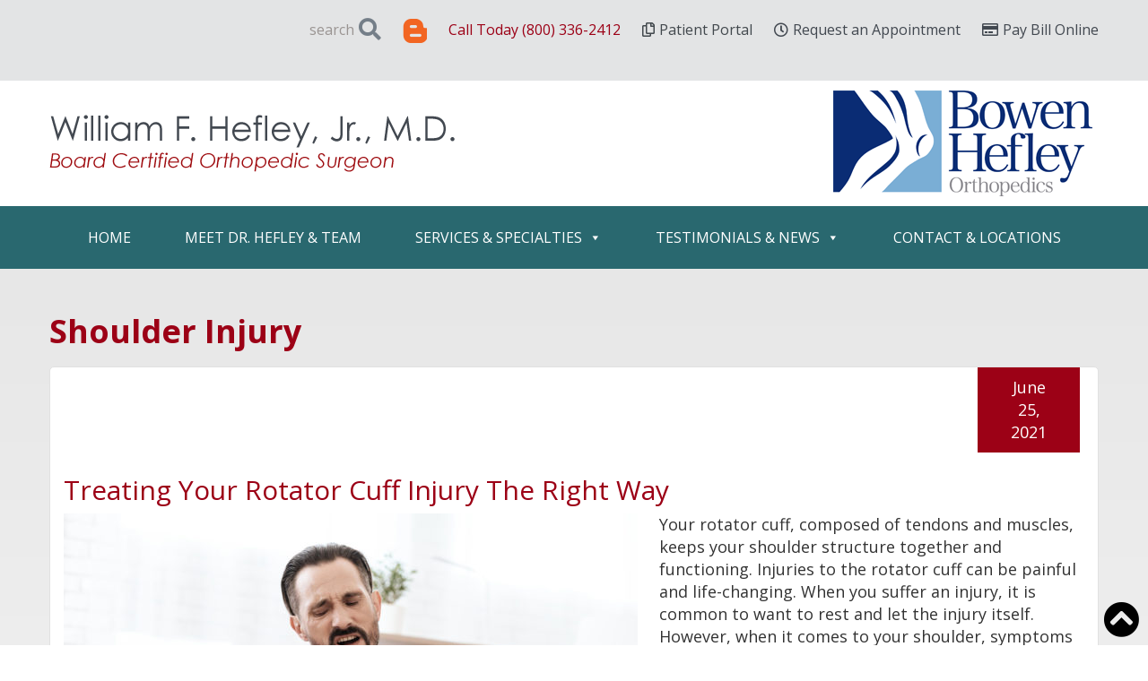

--- FILE ---
content_type: text/html; charset=UTF-8
request_url: https://www.drbillhefley.com/tag/shoulder-injury/
body_size: 16008
content:
<!DOCTYPE html>
<html lang="en-US">
<head >
<meta charset="UTF-8" />
<meta name="viewport" content="width=device-width, initial-scale=1" />
<meta name='robots' content='index, follow, max-image-preview:large, max-snippet:-1, max-video-preview:-1' />

	<!-- This site is optimized with the Yoast SEO plugin v26.8 - https://yoast.com/product/yoast-seo-wordpress/ -->
	<title>Shoulder Injury Archives | Bowen Hefley Orthopedics</title>
	<link rel="canonical" href="https://www.drbillhefley.com/tag/shoulder-injury/" />
	<meta property="og:locale" content="en_US" />
	<meta property="og:type" content="article" />
	<meta property="og:title" content="Shoulder Injury Archives | Bowen Hefley Orthopedics" />
	<meta property="og:url" content="https://www.drbillhefley.com/tag/shoulder-injury/" />
	<meta property="og:site_name" content="Bowen Hefley Orthopedics" />
	<meta name="twitter:card" content="summary_large_image" />
	<script type="application/ld+json" class="yoast-schema-graph">{"@context":"https://schema.org","@graph":[{"@type":"CollectionPage","@id":"https://www.drbillhefley.com/tag/shoulder-injury/","url":"https://www.drbillhefley.com/tag/shoulder-injury/","name":"Shoulder Injury Archives | Bowen Hefley Orthopedics","isPartOf":{"@id":"https://www.drbillhefley.com/#website"},"primaryImageOfPage":{"@id":"https://www.drbillhefley.com/tag/shoulder-injury/#primaryimage"},"image":{"@id":"https://www.drbillhefley.com/tag/shoulder-injury/#primaryimage"},"thumbnailUrl":"https://www.drbillhefley.com/wp-content/uploads/sites/202/2021/06/iStock-1289890648.jpeg","breadcrumb":{"@id":"https://www.drbillhefley.com/tag/shoulder-injury/#breadcrumb"},"inLanguage":"en-US"},{"@type":"ImageObject","inLanguage":"en-US","@id":"https://www.drbillhefley.com/tag/shoulder-injury/#primaryimage","url":"https://www.drbillhefley.com/wp-content/uploads/sites/202/2021/06/iStock-1289890648.jpeg","contentUrl":"https://www.drbillhefley.com/wp-content/uploads/sites/202/2021/06/iStock-1289890648.jpeg","width":1254,"height":837,"caption":"A young man having pain from Rotator Cuff Injury"},{"@type":"BreadcrumbList","@id":"https://www.drbillhefley.com/tag/shoulder-injury/#breadcrumb","itemListElement":[{"@type":"ListItem","position":1,"name":"Home","item":"https://www.drbillhefley.com/"},{"@type":"ListItem","position":2,"name":"Shoulder Injury"}]},{"@type":"WebSite","@id":"https://www.drbillhefley.com/#website","url":"https://www.drbillhefley.com/","name":"Bowen Hefley Orthopedics","description":"Just another iHealthSpot WP02 site","publisher":{"@id":"https://www.drbillhefley.com/#organization"},"potentialAction":[{"@type":"SearchAction","target":{"@type":"EntryPoint","urlTemplate":"https://www.drbillhefley.com/?s={search_term_string}"},"query-input":{"@type":"PropertyValueSpecification","valueRequired":true,"valueName":"search_term_string"}}],"inLanguage":"en-US"},{"@type":"Organization","@id":"https://www.drbillhefley.com/#organization","name":"William F. Hefley Jr., MD","alternateName":"WFH","url":"https://www.drbillhefley.com/","logo":{"@type":"ImageObject","inLanguage":"en-US","@id":"https://www.drbillhefley.com/#/schema/logo/image/","url":"https://www.drbillhefley.com/wp-content/uploads/sites/202/2018/03/logoOrtho.png","contentUrl":"https://www.drbillhefley.com/wp-content/uploads/sites/202/2018/03/logoOrtho.png","width":"303","height":"120","caption":"William F. Hefley Jr., MD"},"image":{"@id":"https://www.drbillhefley.com/#/schema/logo/image/"}}]}</script>
	<!-- / Yoast SEO plugin. -->


<link rel='dns-prefetch' href='//fonts.googleapis.com' />
<link rel='dns-prefetch' href='//use.fontawesome.com' />
<link href='https://wp02-media.cdn.ihealthspot.com' rel='preconnect' />
<link href='https://wp02-assets.cdn.ihealthspot.com' rel='preconnect' />
<link rel="alternate" type="application/rss+xml" title="Bowen Hefley Orthopedics &raquo; Feed" href="https://www.drbillhefley.com/feed/" />
<link rel="alternate" type="application/rss+xml" title="Bowen Hefley Orthopedics &raquo; Shoulder Injury Tag Feed" href="https://www.drbillhefley.com/tag/shoulder-injury/feed/" />
<style id='wp-img-auto-sizes-contain-inline-css' type='text/css'>
img:is([sizes=auto i],[sizes^="auto," i]){contain-intrinsic-size:3000px 1500px}
/*# sourceURL=wp-img-auto-sizes-contain-inline-css */
</style>
<link rel='stylesheet' id='ihs-library-css' href='https://www.drbillhefley.com/wp-content/themes/ihs-barebones-2/style.css' type='text/css' media='all' />
<style id='classic-theme-styles-inline-css' type='text/css'>
/*! This file is auto-generated */
.wp-block-button__link{color:#fff;background-color:#32373c;border-radius:9999px;box-shadow:none;text-decoration:none;padding:calc(.667em + 2px) calc(1.333em + 2px);font-size:1.125em}.wp-block-file__button{background:#32373c;color:#fff;text-decoration:none}
/*# sourceURL=/wp-includes/css/classic-themes.min.css */
</style>
<link rel='stylesheet' id='news-css' href='https://www.drbillhefley.com/wp-content/plugins/custom-css-js-pro/news/css/news-min.css' type='text/css' media='all' />
<link rel='stylesheet' id='edsanimate-animo-css-css' href='https://www.drbillhefley.com/wp-content/plugins/animate-it/assets/css/animate-animo.css' type='text/css' media='all' />
<link rel='stylesheet' id='megamenu-css' href='https://www.drbillhefley.com/wp-content/uploads/sites/202/maxmegamenu/style.css' type='text/css' media='all' />
<link rel='stylesheet' id='dashicons-css' href='https://www.drbillhefley.com/wp-includes/css/dashicons.min.css' type='text/css' media='all' />
<link rel='stylesheet' id='megamenu-google-fonts-css' href='//fonts.googleapis.com/css?family=Open+Sans%3A400%2C700' type='text/css' media='all' />
<link rel='stylesheet' id='megamenu-genericons-css' href='https://www.drbillhefley.com/wp-content/plugins/megamenu-pro/icons/genericons/genericons/genericons.css' type='text/css' media='all' />
<link rel='stylesheet' id='megamenu-fontawesome-css' href='https://www.drbillhefley.com/wp-content/plugins/megamenu-pro/icons/fontawesome/css/font-awesome.min.css' type='text/css' media='all' />
<link rel='stylesheet' id='megamenu-fontawesome5-css' href='https://www.drbillhefley.com/wp-content/plugins/megamenu-pro/icons/fontawesome5/css/all.min.css' type='text/css' media='all' />
<link rel='stylesheet' id='fancybox-css' href='https://www.drbillhefley.com/wp-content/plugins/easy-fancybox/fancybox/1.5.4/jquery.fancybox.css' type='text/css' media='screen' />
<style id='fancybox-inline-css' type='text/css'>
#fancybox-outer{background:#ffffff}#fancybox-content{background:#ffffff;border-color:#ffffff;color:#000000;}#fancybox-title,#fancybox-title-float-main{color:#fff}
/*# sourceURL=fancybox-inline-css */
</style>
<link rel='stylesheet' id='bfa-font-awesome-css' href='https://use.fontawesome.com/releases/v5.15.4/css/all.css' type='text/css' media='all' />
<link rel='stylesheet' id='bfa-font-awesome-v4-shim-css' href='https://use.fontawesome.com/releases/v5.15.4/css/v4-shims.css' type='text/css' media='all' />
<style id='bfa-font-awesome-v4-shim-inline-css' type='text/css'>

			@font-face {
				font-family: 'FontAwesome';
				src: url('https://use.fontawesome.com/releases/v5.15.4/webfonts/fa-brands-400.eot'),
				url('https://use.fontawesome.com/releases/v5.15.4/webfonts/fa-brands-400.eot?#iefix') format('embedded-opentype'),
				url('https://use.fontawesome.com/releases/v5.15.4/webfonts/fa-brands-400.woff2') format('woff2'),
				url('https://use.fontawesome.com/releases/v5.15.4/webfonts/fa-brands-400.woff') format('woff'),
				url('https://use.fontawesome.com/releases/v5.15.4/webfonts/fa-brands-400.ttf') format('truetype'),
				url('https://use.fontawesome.com/releases/v5.15.4/webfonts/fa-brands-400.svg#fontawesome') format('svg');
			}

			@font-face {
				font-family: 'FontAwesome';
				src: url('https://use.fontawesome.com/releases/v5.15.4/webfonts/fa-solid-900.eot'),
				url('https://use.fontawesome.com/releases/v5.15.4/webfonts/fa-solid-900.eot?#iefix') format('embedded-opentype'),
				url('https://use.fontawesome.com/releases/v5.15.4/webfonts/fa-solid-900.woff2') format('woff2'),
				url('https://use.fontawesome.com/releases/v5.15.4/webfonts/fa-solid-900.woff') format('woff'),
				url('https://use.fontawesome.com/releases/v5.15.4/webfonts/fa-solid-900.ttf') format('truetype'),
				url('https://use.fontawesome.com/releases/v5.15.4/webfonts/fa-solid-900.svg#fontawesome') format('svg');
			}

			@font-face {
				font-family: 'FontAwesome';
				src: url('https://use.fontawesome.com/releases/v5.15.4/webfonts/fa-regular-400.eot'),
				url('https://use.fontawesome.com/releases/v5.15.4/webfonts/fa-regular-400.eot?#iefix') format('embedded-opentype'),
				url('https://use.fontawesome.com/releases/v5.15.4/webfonts/fa-regular-400.woff2') format('woff2'),
				url('https://use.fontawesome.com/releases/v5.15.4/webfonts/fa-regular-400.woff') format('woff'),
				url('https://use.fontawesome.com/releases/v5.15.4/webfonts/fa-regular-400.ttf') format('truetype'),
				url('https://use.fontawesome.com/releases/v5.15.4/webfonts/fa-regular-400.svg#fontawesome') format('svg');
				unicode-range: U+F004-F005,U+F007,U+F017,U+F022,U+F024,U+F02E,U+F03E,U+F044,U+F057-F059,U+F06E,U+F070,U+F075,U+F07B-F07C,U+F080,U+F086,U+F089,U+F094,U+F09D,U+F0A0,U+F0A4-F0A7,U+F0C5,U+F0C7-F0C8,U+F0E0,U+F0EB,U+F0F3,U+F0F8,U+F0FE,U+F111,U+F118-F11A,U+F11C,U+F133,U+F144,U+F146,U+F14A,U+F14D-F14E,U+F150-F152,U+F15B-F15C,U+F164-F165,U+F185-F186,U+F191-F192,U+F1AD,U+F1C1-F1C9,U+F1CD,U+F1D8,U+F1E3,U+F1EA,U+F1F6,U+F1F9,U+F20A,U+F247-F249,U+F24D,U+F254-F25B,U+F25D,U+F267,U+F271-F274,U+F279,U+F28B,U+F28D,U+F2B5-F2B6,U+F2B9,U+F2BB,U+F2BD,U+F2C1-F2C2,U+F2D0,U+F2D2,U+F2DC,U+F2ED,U+F328,U+F358-F35B,U+F3A5,U+F3D1,U+F410,U+F4AD;
			}
		
/*# sourceURL=bfa-font-awesome-v4-shim-inline-css */
</style>
<link rel='stylesheet' id='fa-menu-icons-css' href='https://www.drbillhefley.com/wp-content/themes/ihs-barebones-2/css/fa-menu-icons.css' type='text/css' media='all' />
<link rel='stylesheet' id='ihs-barebones-css' href='https://www.drbillhefley.com/wp-content/themes/ihs-barebones-2/css/ihs-barebones.css' type='text/css' media='all' />
<script type="text/javascript" src="https://www.drbillhefley.com/wp-includes/js/jquery/jquery.min.js" id="jquery-core-js"></script>
<script type="text/javascript" src="https://www.drbillhefley.com/wp-includes/js/jquery/jquery-migrate.min.js" id="jquery-migrate-js"></script>
<link rel="https://api.w.org/" href="https://www.drbillhefley.com/wp-json/" /><link rel="alternate" title="JSON" type="application/json" href="https://www.drbillhefley.com/wp-json/wp/v2/tags/83" /><link rel="EditURI" type="application/rsd+xml" title="RSD" href="https://www.drbillhefley.com/xmlrpc.php?rsd" />

<script src='https://wp02b.ihealthspot.com/?dm=54a49ca59bd0330dbdf47f1300f1eb49&amp;action=load&amp;blogid=202&amp;siteid=1&amp;t=469806246&amp;back=https%3A%2F%2Fwww.drbillhefley.com%2Ftag%2Fshoulder-injury%2F' type='text/javascript'></script>        <script type="text/javascript">
            (function () {
                window.lsow_fs = {can_use_premium_code: false};
            })();
        </script>
        	<link rel="preconnect" href="https://fonts.googleapis.com">
	<link rel="preconnect" href="https://fonts.gstatic.com">
	<link rel="pingback" href="https://www.drbillhefley.com/xmlrpc.php" />
<style type="text/css" id="branda-admin-bar-logo">
body #wpadminbar #wp-admin-bar-wp-logo > .ab-item {
	background-image: url(https://wp02.ihealthspot.com/wp-content/uploads/2025/10/iHSHH_Logo_300.png);
	background-repeat: no-repeat;
	background-position: 50%;
	background-size: 80%;
}
body #wpadminbar #wp-admin-bar-wp-logo > .ab-item .ab-icon:before {
	content: " ";
}
</style>
<!-- iHealthSpot -->
<script>
  var _paq = window._paq = window._paq || [];
  /* tracker methods like "setCustomDimension" should be called before "trackPageView" */
  _paq.push(['trackPageView']);
  _paq.push(['enableLinkTracking']);
  (function() {
    var u="https://analytics.ihealthspot.com/";
    _paq.push(['setTrackerUrl', u+'matomo.php']);
    _paq.push(['setSiteId', '192']);
    var d=document, g=d.createElement('script'), s=d.getElementsByTagName('script')[0];
    g.async=true; g.src=u+'matomo.js'; s.parentNode.insertBefore(g,s);
  })();
</script>
<!-- End iHealthSpot Code -->

<link rel='stylesheet' id='262.css-css'  href='https://www.drbillhefley.com/wp-content/uploads/sites/202/custom-css-js/262.css?v=2050' type="text/css" media='all' />
<link rel="icon" href="https://www.drbillhefley.com/wp-content/uploads/sites/202/2018/03/cropped-favicon-32x32.png" sizes="32x32" />
<link rel="icon" href="https://www.drbillhefley.com/wp-content/uploads/sites/202/2018/03/cropped-favicon-192x192.png" sizes="192x192" />
<link rel="apple-touch-icon" href="https://www.drbillhefley.com/wp-content/uploads/sites/202/2018/03/cropped-favicon-180x180.png" />
<meta name="msapplication-TileImage" content="https://www.drbillhefley.com/wp-content/uploads/sites/202/2018/03/cropped-favicon-270x270.png" />
	<style id="egf-frontend-styles" type="text/css">
		p {} h1 {} h2 {} h3 {} h4 {} h5 {} h6 {} 	</style>
	<style type="text/css">/** Mega Menu CSS: fs **/</style>
<style type="text/css">#wpadminbar, #wpadminbar .menupop .ab-sub-wrapper, .ab-sub-secondary, #wpadminbar .quicklinks .menupop ul.ab-sub-secondary,#wpadminbar .quicklinks .menupop ul.ab-sub-secondary .ab-submenu {background:#354668}#wpadminbar a.ab-item, #wpadminbar>#wp-toolbar span.ab-label, #wpadminbar>#wp-toolbar span.noticon, #wpadminbar .ab-icon:before,#wpadminbar .ab-item:before {color:#e8edf9}#wpadminbar .quicklinks .menupop ul li a, #wpadminbar .quicklinks .menupop ul li a strong, #wpadminbar .quicklinks .menupop.hover ul li a,#wpadminbar.nojs .quicklinks .menupop:hover ul li a {color:#e8edf9; font-size:13px !important }#wpadminbar:not(.mobile)>#wp-toolbar a:focus span.ab-label,#wpadminbar:not(.mobile)>#wp-toolbar li:hover span.ab-label,#wpadminbar>#wp-toolbar li.hover span.ab-label, #wpadminbar.mobile .quicklinks .hover .ab-icon:before,#wpadminbar.mobile .quicklinks .hover .ab-item:before, #wpadminbar .quicklinks .menupop .ab-sub-secondary>li .ab-item:focus a,#wpadminbar .quicklinks .menupop .ab-sub-secondary>li>a:hover {color:#e8edf9}#wpadminbar .quicklinks .ab-sub-wrapper .menupop.hover>a,#wpadminbar .quicklinks .menupop ul li a:focus,#wpadminbar .quicklinks .menupop ul li a:focus strong,#wpadminbar .quicklinks .menupop ul li a:hover,#wpadminbar .quicklinks .menupop ul li a:hover strong,#wpadminbar .quicklinks .menupop.hover ul li a:focus,#wpadminbar .quicklinks .menupop.hover ul li a:hover,#wpadminbar li #adminbarsearch.adminbar-focused:before,#wpadminbar li .ab-item:focus:before,#wpadminbar li a:focus .ab-icon:before,#wpadminbar li.hover .ab-icon:before,#wpadminbar li.hover .ab-item:before,#wpadminbar li:hover #adminbarsearch:before,#wpadminbar li:hover .ab-icon:before,#wpadminbar li:hover .ab-item:before,#wpadminbar.nojs .quicklinks .menupop:hover ul li a:focus,#wpadminbar.nojs .quicklinks .menupop:hover ul li a:hover, #wpadminbar .quicklinks .ab-sub-wrapper .menupop.hover>a .blavatar,#wpadminbar .quicklinks li a:focus .blavatar,#wpadminbar .quicklinks li a:hover .blavatar{color:#e8edf9}#wpadminbar .menupop .ab-sub-wrapper, #wpadminbar .shortlink-input {background:#3679a6}#wpadminbar .ab-submenu .ab-item, #wpadminbar .quicklinks .menupop ul.ab-submenu li a,#wpadminbar .quicklinks .menupop ul.ab-submenu li a.ab-item {color:#e8edf9}#wpadminbar .ab-submenu .ab-item:hover, #wpadminbar .quicklinks .menupop ul.ab-submenu li a:hover,#wpadminbar .quicklinks .menupop ul.ab-submenu li a.ab-item:hover {color:#333333}.quicklinks li.wpshapere_site_title a{ outline:none; border:none;}.quicklinks li.wpshapere_site_title {width:180px !important;margin-top:-3px !important;margin-top:1px !important;}.quicklinks li.wpshapere_site_title a{outline:none; border:none;}.quicklinks li.wpshapere_site_title a, .quicklinks li.wpshapere_site_title a:hover, .quicklinks li.wpshapere_site_title a:focus {background:url(https://wp02.ihealthspot.com/wp-content/uploads/2024/05/White_Aledade_iHS-logo-1.png) 1px 1px no-repeat !important; text-indent:-9999px !important; width:auto;background-size:contain!important;}#adminmenuwrap{-webkit-box-shadow:0px 4px 16px 0px rgba(0,0,0,0.3);-moz-box-shadow:0px 4px 16px 0px rgba(0,0,0,0.3);box-shadow:0px 4px 16px 0px rgba(0,0,0,0.3);}ul#adminmenu a.wp-has-current-submenu:after, ul#adminmenu>li.current>a.current:after{border-right-color:transparent;}#wpadminbar * .ab-sub-wrapper {transition:all 280ms cubic-bezier(.4,0,.2,1) !important;}#wp-toolbar > ul > li > .ab-sub-wrapper {-webkit-transform:scale(.25,0);transform:scale(.25,0);-webkit-transition:all 280ms cubic-bezier(.4,0,.2,1);transition:all 280ms cubic-bezier(.4,0,.2,1);-webkit-transform-origin:50% 0 !important;transform-origin:50% 0 !important;display:block !important;opacity:0 !important;}#wp-toolbar > ul > li.hover > .ab-sub-wrapper {-webkit-transform:scale(1,1);transform:scale(1,1);opacity:1 !important;}#wp-toolbar > ul > li > .ab-sub-wrapper:before {position:absolute;top:-8px;left:20%;content:"";display:block;border:6px solid transparent;border-bottom-color:transparent;border-bottom-color:#3679a6;transition:all 0.2s ease-in-out;-moz-transition:all 0.2s ease-in-out;-webkit-transition:all 0.2s ease-in-out;}#wp-toolbar > ul > li.hover > .ab-sub-wrapper:before {top:-12px;}#wp-toolbar > ul > li#wp-admin-bar-my-account > .ab-sub-wrapper:before{left:60%}#wpadminbar .ab-top-menu>li.hover>.ab-item,#wpadminbar.nojq .quicklinks .ab-top-menu>li>.ab-item:focus,#wpadminbar:not(.mobile) .ab-top-menu>li:hover>.ab-item,#wpadminbar:not(.mobile) .ab-top-menu>li>.ab-item:focus{background:#354668; color:#e8edf9}</style><style id='global-styles-inline-css' type='text/css'>
:root{--wp--preset--aspect-ratio--square: 1;--wp--preset--aspect-ratio--4-3: 4/3;--wp--preset--aspect-ratio--3-4: 3/4;--wp--preset--aspect-ratio--3-2: 3/2;--wp--preset--aspect-ratio--2-3: 2/3;--wp--preset--aspect-ratio--16-9: 16/9;--wp--preset--aspect-ratio--9-16: 9/16;--wp--preset--color--black: #000000;--wp--preset--color--cyan-bluish-gray: #abb8c3;--wp--preset--color--white: #ffffff;--wp--preset--color--pale-pink: #f78da7;--wp--preset--color--vivid-red: #cf2e2e;--wp--preset--color--luminous-vivid-orange: #ff6900;--wp--preset--color--luminous-vivid-amber: #fcb900;--wp--preset--color--light-green-cyan: #7bdcb5;--wp--preset--color--vivid-green-cyan: #00d084;--wp--preset--color--pale-cyan-blue: #8ed1fc;--wp--preset--color--vivid-cyan-blue: #0693e3;--wp--preset--color--vivid-purple: #9b51e0;--wp--preset--gradient--vivid-cyan-blue-to-vivid-purple: linear-gradient(135deg,rgb(6,147,227) 0%,rgb(155,81,224) 100%);--wp--preset--gradient--light-green-cyan-to-vivid-green-cyan: linear-gradient(135deg,rgb(122,220,180) 0%,rgb(0,208,130) 100%);--wp--preset--gradient--luminous-vivid-amber-to-luminous-vivid-orange: linear-gradient(135deg,rgb(252,185,0) 0%,rgb(255,105,0) 100%);--wp--preset--gradient--luminous-vivid-orange-to-vivid-red: linear-gradient(135deg,rgb(255,105,0) 0%,rgb(207,46,46) 100%);--wp--preset--gradient--very-light-gray-to-cyan-bluish-gray: linear-gradient(135deg,rgb(238,238,238) 0%,rgb(169,184,195) 100%);--wp--preset--gradient--cool-to-warm-spectrum: linear-gradient(135deg,rgb(74,234,220) 0%,rgb(151,120,209) 20%,rgb(207,42,186) 40%,rgb(238,44,130) 60%,rgb(251,105,98) 80%,rgb(254,248,76) 100%);--wp--preset--gradient--blush-light-purple: linear-gradient(135deg,rgb(255,206,236) 0%,rgb(152,150,240) 100%);--wp--preset--gradient--blush-bordeaux: linear-gradient(135deg,rgb(254,205,165) 0%,rgb(254,45,45) 50%,rgb(107,0,62) 100%);--wp--preset--gradient--luminous-dusk: linear-gradient(135deg,rgb(255,203,112) 0%,rgb(199,81,192) 50%,rgb(65,88,208) 100%);--wp--preset--gradient--pale-ocean: linear-gradient(135deg,rgb(255,245,203) 0%,rgb(182,227,212) 50%,rgb(51,167,181) 100%);--wp--preset--gradient--electric-grass: linear-gradient(135deg,rgb(202,248,128) 0%,rgb(113,206,126) 100%);--wp--preset--gradient--midnight: linear-gradient(135deg,rgb(2,3,129) 0%,rgb(40,116,252) 100%);--wp--preset--font-size--small: 13px;--wp--preset--font-size--medium: 20px;--wp--preset--font-size--large: 36px;--wp--preset--font-size--x-large: 42px;--wp--preset--spacing--20: 0.44rem;--wp--preset--spacing--30: 0.67rem;--wp--preset--spacing--40: 1rem;--wp--preset--spacing--50: 1.5rem;--wp--preset--spacing--60: 2.25rem;--wp--preset--spacing--70: 3.38rem;--wp--preset--spacing--80: 5.06rem;--wp--preset--shadow--natural: 6px 6px 9px rgba(0, 0, 0, 0.2);--wp--preset--shadow--deep: 12px 12px 50px rgba(0, 0, 0, 0.4);--wp--preset--shadow--sharp: 6px 6px 0px rgba(0, 0, 0, 0.2);--wp--preset--shadow--outlined: 6px 6px 0px -3px rgb(255, 255, 255), 6px 6px rgb(0, 0, 0);--wp--preset--shadow--crisp: 6px 6px 0px rgb(0, 0, 0);}:where(.is-layout-flex){gap: 0.5em;}:where(.is-layout-grid){gap: 0.5em;}body .is-layout-flex{display: flex;}.is-layout-flex{flex-wrap: wrap;align-items: center;}.is-layout-flex > :is(*, div){margin: 0;}body .is-layout-grid{display: grid;}.is-layout-grid > :is(*, div){margin: 0;}:where(.wp-block-columns.is-layout-flex){gap: 2em;}:where(.wp-block-columns.is-layout-grid){gap: 2em;}:where(.wp-block-post-template.is-layout-flex){gap: 1.25em;}:where(.wp-block-post-template.is-layout-grid){gap: 1.25em;}.has-black-color{color: var(--wp--preset--color--black) !important;}.has-cyan-bluish-gray-color{color: var(--wp--preset--color--cyan-bluish-gray) !important;}.has-white-color{color: var(--wp--preset--color--white) !important;}.has-pale-pink-color{color: var(--wp--preset--color--pale-pink) !important;}.has-vivid-red-color{color: var(--wp--preset--color--vivid-red) !important;}.has-luminous-vivid-orange-color{color: var(--wp--preset--color--luminous-vivid-orange) !important;}.has-luminous-vivid-amber-color{color: var(--wp--preset--color--luminous-vivid-amber) !important;}.has-light-green-cyan-color{color: var(--wp--preset--color--light-green-cyan) !important;}.has-vivid-green-cyan-color{color: var(--wp--preset--color--vivid-green-cyan) !important;}.has-pale-cyan-blue-color{color: var(--wp--preset--color--pale-cyan-blue) !important;}.has-vivid-cyan-blue-color{color: var(--wp--preset--color--vivid-cyan-blue) !important;}.has-vivid-purple-color{color: var(--wp--preset--color--vivid-purple) !important;}.has-black-background-color{background-color: var(--wp--preset--color--black) !important;}.has-cyan-bluish-gray-background-color{background-color: var(--wp--preset--color--cyan-bluish-gray) !important;}.has-white-background-color{background-color: var(--wp--preset--color--white) !important;}.has-pale-pink-background-color{background-color: var(--wp--preset--color--pale-pink) !important;}.has-vivid-red-background-color{background-color: var(--wp--preset--color--vivid-red) !important;}.has-luminous-vivid-orange-background-color{background-color: var(--wp--preset--color--luminous-vivid-orange) !important;}.has-luminous-vivid-amber-background-color{background-color: var(--wp--preset--color--luminous-vivid-amber) !important;}.has-light-green-cyan-background-color{background-color: var(--wp--preset--color--light-green-cyan) !important;}.has-vivid-green-cyan-background-color{background-color: var(--wp--preset--color--vivid-green-cyan) !important;}.has-pale-cyan-blue-background-color{background-color: var(--wp--preset--color--pale-cyan-blue) !important;}.has-vivid-cyan-blue-background-color{background-color: var(--wp--preset--color--vivid-cyan-blue) !important;}.has-vivid-purple-background-color{background-color: var(--wp--preset--color--vivid-purple) !important;}.has-black-border-color{border-color: var(--wp--preset--color--black) !important;}.has-cyan-bluish-gray-border-color{border-color: var(--wp--preset--color--cyan-bluish-gray) !important;}.has-white-border-color{border-color: var(--wp--preset--color--white) !important;}.has-pale-pink-border-color{border-color: var(--wp--preset--color--pale-pink) !important;}.has-vivid-red-border-color{border-color: var(--wp--preset--color--vivid-red) !important;}.has-luminous-vivid-orange-border-color{border-color: var(--wp--preset--color--luminous-vivid-orange) !important;}.has-luminous-vivid-amber-border-color{border-color: var(--wp--preset--color--luminous-vivid-amber) !important;}.has-light-green-cyan-border-color{border-color: var(--wp--preset--color--light-green-cyan) !important;}.has-vivid-green-cyan-border-color{border-color: var(--wp--preset--color--vivid-green-cyan) !important;}.has-pale-cyan-blue-border-color{border-color: var(--wp--preset--color--pale-cyan-blue) !important;}.has-vivid-cyan-blue-border-color{border-color: var(--wp--preset--color--vivid-cyan-blue) !important;}.has-vivid-purple-border-color{border-color: var(--wp--preset--color--vivid-purple) !important;}.has-vivid-cyan-blue-to-vivid-purple-gradient-background{background: var(--wp--preset--gradient--vivid-cyan-blue-to-vivid-purple) !important;}.has-light-green-cyan-to-vivid-green-cyan-gradient-background{background: var(--wp--preset--gradient--light-green-cyan-to-vivid-green-cyan) !important;}.has-luminous-vivid-amber-to-luminous-vivid-orange-gradient-background{background: var(--wp--preset--gradient--luminous-vivid-amber-to-luminous-vivid-orange) !important;}.has-luminous-vivid-orange-to-vivid-red-gradient-background{background: var(--wp--preset--gradient--luminous-vivid-orange-to-vivid-red) !important;}.has-very-light-gray-to-cyan-bluish-gray-gradient-background{background: var(--wp--preset--gradient--very-light-gray-to-cyan-bluish-gray) !important;}.has-cool-to-warm-spectrum-gradient-background{background: var(--wp--preset--gradient--cool-to-warm-spectrum) !important;}.has-blush-light-purple-gradient-background{background: var(--wp--preset--gradient--blush-light-purple) !important;}.has-blush-bordeaux-gradient-background{background: var(--wp--preset--gradient--blush-bordeaux) !important;}.has-luminous-dusk-gradient-background{background: var(--wp--preset--gradient--luminous-dusk) !important;}.has-pale-ocean-gradient-background{background: var(--wp--preset--gradient--pale-ocean) !important;}.has-electric-grass-gradient-background{background: var(--wp--preset--gradient--electric-grass) !important;}.has-midnight-gradient-background{background: var(--wp--preset--gradient--midnight) !important;}.has-small-font-size{font-size: var(--wp--preset--font-size--small) !important;}.has-medium-font-size{font-size: var(--wp--preset--font-size--medium) !important;}.has-large-font-size{font-size: var(--wp--preset--font-size--large) !important;}.has-x-large-font-size{font-size: var(--wp--preset--font-size--x-large) !important;}
/*# sourceURL=global-styles-inline-css */
</style>
<link rel='stylesheet' id='so-css-genesis-css' href='https://www.drbillhefley.com/wp-content/uploads/sites/202/so-css/so-css-genesis.css' type='text/css' media='all' />
<link rel='stylesheet' id='sow-image-default-8b5b6f678277-css' href='https://www.drbillhefley.com/wp-content/uploads/sites/202/siteorigin-widgets/sow-image-default-8b5b6f678277.css' type='text/css' media='all' />
<link rel='stylesheet' id='siteorigin-panels-front-css' href='https://www.drbillhefley.com/wp-content/plugins/siteorigin-panels/css/front-flex.min.css' type='text/css' media='all' />
</head>
<body class="archive tag tag-shoulder-injury tag-83 wp-theme-genesis wp-child-theme-ihs-barebones-2 mega-menu-primary header-full-width full-width-content genesis-breadcrumbs-hidden genesis-footer-widgets-visible site-container-fixed"><div class="site-container"><span id="top-of-page"></span><header class="site-header"><div class="wrap"><div class="title-area"><p class="site-description">Just another iHealthSpot WP02 site</p></div><div class="widget-area header header-widget-area"><div class="wrap"><section id="siteorigin-panels-builder-3" class="widget-odd widget-first widget-1   widget widget_siteorigin-panels-builder"><div class="widget-wrap"><div id="pl-w5cd58e0292b5f"  class="panel-layout" ><!--startcontainer --><div class="container-type-fixed container-pg-w5cd58e0292b5f-0" style=""><div id="pg-w5cd58e0292b5f-0"  class="panel-grid panel-no-style" ><div id="pgc-w5cd58e0292b5f-0-0"  class="panel-grid-cell" ><div id="panel-w5cd58e0292b5f-0-0-0" class="widget_text so-panel widget widget_custom_html panel-first-child panel-last-child" data-index="0" ><div class="textwidget custom-html-widget"><span>
	<a href="" id="toggle-header-search">search <i class="fa fa-search " ></i></a> 
	<div class="header-search" ><form class="search-form" method="get" action="https://www.drbillhefley.com/" role="search"><label class="search-form-label screen-reader-text" for="searchform-1">Search this website</label><input class="search-form-input" type="search" name="s" id="searchform-1" placeholder="Search this website"><input class="search-form-submit" type="submit" value="Search"><meta content="https://www.drbillhefley.com/?s={s}"></form></div>
<script>
jQuery(function() {

    var the_form = jQuery('.header-search');
    the_form.removeClass('is-visible').addClass('not-visible');
console.log(the_form);
    jQuery('#toggle-header-search').on('click', function(e) {
console.log('hizo click');
        e.preventDefault();
        if (the_form.hasClass('not-visible')) {
            the_form.removeClass('not-visible').addClass('is-visible');
        } else {
            the_form.removeClass('is-visible').addClass('not-visible');
        }
    });
});
</script>

</span>
<span><a href="/blog"><img src="/wp-content/uploads/sites/202/2018/03/iconBlog.png" alt="icon-blog"></a></span>
<span><a href="tel:8003362412">Call Today (800) 336-2412</a></span>
<span><a href="https://www.exscribepatientportal.com/BowenHefleyOrtho" target="_blank">Patient Portal</a></span>
<span><a href="/contact-locations/request-an-appointment/">Request an Appointment</a></span>
<span><a href="https://pay.instamed.com/Form/PaymentPortal/Default?id=orthosurgeons1" target="_blank">Pay Bill Online</a></span></div></div></div></div></div><!-- endcontainer --><!--startcontainer --><div class="container-type-fixed container-pg-w5cd58e0292b5f-1" style=""><div id="pg-w5cd58e0292b5f-1"  class="panel-grid panel-no-style" ><div id="pgc-w5cd58e0292b5f-1-0"  class="panel-grid-cell" ><div id="panel-w5cd58e0292b5f-1-0-0" class="so-panel widget widget_sow-image panel-first-child panel-last-child" data-index="1" ><div
			
			class="so-widget-sow-image so-widget-sow-image-default-8b5b6f678277"
			
		>
<div class="sow-image-container">
			<a href="https://www.drbillhefley.com/"
					>
			<img 
	src="https://www.drbillhefley.com/wp-content/uploads/sites/202/2018/03/logo.png" width="452" height="64" srcset="https://www.drbillhefley.com/wp-content/uploads/sites/202/2018/03/logo.png 452w, https://www.drbillhefley.com/wp-content/uploads/sites/202/2018/03/logo-300x42.png 300w" sizes="(max-width: 452px) 100vw, 452px" alt="" decoding="async" 		class="so-widget-image"/>
			</a></div>

</div></div></div><div id="pgc-w5cd58e0292b5f-1-1"  class="panel-grid-cell" ><div id="panel-w5cd58e0292b5f-1-1-0" class="so-panel widget widget_sow-image panel-first-child panel-last-child" data-index="2" ><div
			
			class="so-widget-sow-image so-widget-sow-image-default-8b5b6f678277"
			
		>
<div class="sow-image-container">
		<img 
	src="https://www.drbillhefley.com/wp-content/uploads/sites/202/2018/03/logoOrtho.png" width="303" height="120" srcset="https://www.drbillhefley.com/wp-content/uploads/sites/202/2018/03/logoOrtho.png 303w, https://www.drbillhefley.com/wp-content/uploads/sites/202/2018/03/logoOrtho-300x119.png 300w" sizes="(max-width: 303px) 100vw, 303px" alt="" decoding="async" 		class="so-widget-image"/>
	</div>

</div></div></div></div></div><!-- endcontainer --></div></div></section>
<section id="maxmegamenu-2" class="widget-even widget-last widget-2   widget widget_maxmegamenu"><div class="widget-wrap"><div id="mega-menu-wrap-primary" class="mega-menu-wrap"><div class="mega-menu-toggle"><div class="mega-toggle-blocks-left"></div><div class="mega-toggle-blocks-center"></div><div class="mega-toggle-blocks-right"><div class='mega-toggle-block mega-menu-toggle-block mega-toggle-block-1' id='mega-toggle-block-1' tabindex='0'><span class='mega-toggle-label' role='button' aria-expanded='false'><span class='mega-toggle-label-closed'></span><span class='mega-toggle-label-open'></span></span></div></div></div><ul id="mega-menu-primary" class="mega-menu max-mega-menu mega-menu-horizontal mega-no-js" data-event="hover_intent" data-effect="fade_up" data-effect-speed="200" data-effect-mobile="disabled" data-effect-speed-mobile="0" data-mobile-force-width="false" data-second-click="go" data-document-click="collapse" data-vertical-behaviour="standard" data-breakpoint="1025" data-unbind="true" data-mobile-state="collapse_all" data-mobile-direction="vertical" data-hover-intent-timeout="300" data-hover-intent-interval="100"><li class="mega-menu-item mega-menu-item-type-post_type mega-menu-item-object-page mega-menu-item-home mega-align-bottom-left mega-menu-flyout mega-menu-item-161" id="mega-menu-item-161"><a class="mega-menu-link" href="https://www.drbillhefley.com/" tabindex="0">Home</a></li><li class="mega-menu-item mega-menu-item-type-post_type mega-menu-item-object-page mega-align-bottom-left mega-menu-flyout mega-menu-item-166" id="mega-menu-item-166"><a class="mega-menu-link" href="https://www.drbillhefley.com/meet-dr-hefley/" tabindex="0">Meet Dr. Hefley & Team</a></li><li class="mega-menu-item mega-menu-item-type-post_type mega-menu-item-object-page mega-menu-item-has-children mega-align-bottom-left mega-menu-flyout mega-menu-item-171" id="mega-menu-item-171"><a class="mega-menu-link" href="https://www.drbillhefley.com/services-specialties/" aria-expanded="false" tabindex="0">Services &#038; Specialties<span class="mega-indicator" aria-hidden="true"></span></a>
<ul class="mega-sub-menu">
<li class="mega-menu-item mega-menu-item-type-post_type mega-menu-item-object-page mega-menu-item-174" id="mega-menu-item-174"><a class="mega-menu-link" href="https://www.drbillhefley.com/services-specialties/shoulder/">Shoulder</a></li><li class="mega-menu-item mega-menu-item-type-post_type mega-menu-item-object-page mega-menu-item-172" id="mega-menu-item-172"><a class="mega-menu-link" href="https://www.drbillhefley.com/services-specialties/hip/">Hip</a></li><li class="mega-menu-item mega-menu-item-type-post_type mega-menu-item-object-page mega-menu-item-173" id="mega-menu-item-173"><a class="mega-menu-link" href="https://www.drbillhefley.com/services-specialties/knee/">Knee</a></li><li class="mega-menu-item mega-menu-item-type-custom mega-menu-item-object-custom mega-menu-item-332" id="mega-menu-item-332"><a class="mega-menu-link" href="/services-specialties/#magnetic-resonance-imaging-mri">MRI</a></li><li class="mega-menu-item mega-menu-item-type-custom mega-menu-item-object-custom mega-menu-item-334" id="mega-menu-item-334"><a class="mega-menu-link" href="/services-specialties/#ultrasound-guided-injections">Ultrasound-Guided Injections</a></li><li class="mega-menu-item mega-menu-item-type-custom mega-menu-item-object-custom mega-menu-item-335" id="mega-menu-item-335"><a class="mega-menu-link" href="/services-specialties/#physical-therapy">Physical Therapy</a></li></ul>
</li><li class="mega-menu-item mega-menu-item-type-post_type mega-menu-item-object-page mega-menu-item-has-children mega-align-bottom-left mega-menu-flyout mega-menu-item-177" id="mega-menu-item-177"><a class="mega-menu-link" href="https://www.drbillhefley.com/testimonials/" aria-expanded="false" tabindex="0">Testimonials & News<span class="mega-indicator" aria-hidden="true"></span></a>
<ul class="mega-sub-menu">
<li class="mega-menu-item mega-menu-item-type-post_type mega-menu-item-object-page mega-menu-item-178" id="mega-menu-item-178"><a class="mega-menu-link" href="https://www.drbillhefley.com/patient-stories/">Patient Stories</a></li></ul>
</li><li class="mega-menu-item mega-menu-item-type-post_type mega-menu-item-object-page mega-align-bottom-left mega-menu-flyout mega-menu-item-179" id="mega-menu-item-179"><a class="mega-menu-link" href="https://www.drbillhefley.com/contact-locations/" tabindex="0">Contact &#038; Locations</a></li></ul></div></div></section>
</div></div></div></header><div class="site-inner"><div class="content-sidebar-wrap"><main class="content"><div class="archive-description taxonomy-archive-description taxonomy-description"><h1 class="archive-title">Shoulder Injury</h1></div><article class="post-1260 post type-post status-publish format-standard has-post-thumbnail category-shoulder tag-orthopedic-surgeon-in-little-rock tag-orthopedic-surgeon-near-me tag-rotator-cuff-injury-symptoms tag-rotator-cuff-injury-treatment-little-rock-ar tag-rotator-cuff-injury-treatment-near-me tag-rotator-cuff-tear tag-shoulder-injury tag-shoulder-pain entry" aria-label="Treating Your Rotator Cuff Injury The Right Way"><header class="entry-header"><h2 class="entry-title"><a class="entry-title-link" rel="bookmark" href="https://www.drbillhefley.com/treating-your-rotator-cuff-injury-the-right-way/">Treating Your Rotator Cuff Injury The Right Way</a></h2>
<p class="entry-meta"><time class="entry-time">June 25, 2021</time> </p></header><div class="entry-content"><a class="entry-image-link" href="https://www.drbillhefley.com/treating-your-rotator-cuff-injury-the-right-way/" aria-hidden="true" tabindex="-1"><img width="640" height="480" src="https://www.drbillhefley.com/wp-content/uploads/sites/202/2021/06/iStock-1289890648-640x480.jpeg" class="alignleft post-image entry-image" alt="A young man having pain from Rotator Cuff Injury" decoding="async" srcset="https://www.drbillhefley.com/wp-content/uploads/sites/202/2021/06/iStock-1289890648-640x480.jpeg 640w, https://www.drbillhefley.com/wp-content/uploads/sites/202/2021/06/iStock-1289890648-800x600.jpeg 800w" sizes="(max-width: 640px) 100vw, 640px" /></a><p>Your rotator cuff, composed of tendons and muscles, keeps your shoulder structure together and functioning. Injuries to the rotator cuff can be painful and life-changing. When you suffer an injury, it is common to want to rest and let the injury itself. However, when it comes to your shoulder, symptoms are unlikely to resolve on&#8230;&nbsp;</p>
<div class="after-content">
<div class="post-category"> <span>Filed Under: </span><a href="https://www.drbillhefley.com/category/shoulder/" rel="category tag">Shoulder</a></div>
<div class="post-category"> <span>Tagged With: </span><a href="https://www.drbillhefley.com/tag/orthopedic-surgeon-in-little-rock/" rel="tag">Orthopedic Surgeon in Little Rock</a>, <a href="https://www.drbillhefley.com/tag/orthopedic-surgeon-near-me/" rel="tag">Orthopedic Surgeon near me</a>, <a href="https://www.drbillhefley.com/tag/rotator-cuff-injury-symptoms/" rel="tag">Rotator Cuff Injury Symptoms</a>, <a href="https://www.drbillhefley.com/tag/rotator-cuff-injury-treatment-little-rock-ar/" rel="tag">Rotator Cuff Injury Treatment Little Rock AR</a>, <a href="https://www.drbillhefley.com/tag/rotator-cuff-injury-treatment-near-me/" rel="tag">Rotator Cuff Injury Treatment near me</a>, <a href="https://www.drbillhefley.com/tag/rotator-cuff-tear/" rel="tag">Rotator Cuff Tear</a>, <a href="https://www.drbillhefley.com/tag/shoulder-injury/" rel="tag">Shoulder Injury</a>, <a href="https://www.drbillhefley.com/tag/shoulder-pain/" rel="tag">shoulder pain</a></div>
</div>
<div class="readmore-area"><a class="btn-read-more" href="https://www.drbillhefley.com/treating-your-rotator-cuff-injury-the-right-way/">read more »</a></div>
</div><footer class="entry-footer"></footer></article><article class="post-453 post type-post status-publish format-standard has-post-thumbnail category-rotator-cuff-repair tag-dr-bill-hefley tag-rotator-cuff tag-rotator-cuff-repair tag-shoulder tag-shoulder-injury entry" aria-label="Do You Need Rotator Cuff Repair?"><header class="entry-header"><h2 class="entry-title"><a class="entry-title-link" rel="bookmark" href="https://www.drbillhefley.com/do-you-need-rotator-cuff-repair/">Do You Need Rotator Cuff Repair?</a></h2>
<p class="entry-meta"><time class="entry-time">February 17, 2017</time> </p></header><div class="entry-content"><a class="entry-image-link" href="https://www.drbillhefley.com/do-you-need-rotator-cuff-repair/" aria-hidden="true" tabindex="-1"><img width="640" height="480" src="https://www.drbillhefley.com/wp-content/uploads/sites/202/2017/02/rotator_cuff-640x480.jpg" class="alignleft post-image entry-image" alt="" decoding="async" loading="lazy" srcset="https://www.drbillhefley.com/wp-content/uploads/sites/202/2017/02/rotator_cuff-640x480.jpg 640w, https://www.drbillhefley.com/wp-content/uploads/sites/202/2017/02/rotator_cuff-300x225.jpg 300w, https://www.drbillhefley.com/wp-content/uploads/sites/202/2017/02/rotator_cuff.jpg 683w" sizes="auto, (max-width: 640px) 100vw, 640px" /></a><p>The shoulder is an extremely complex yet elegant piece of machinery. It happens to have the greatest range of motion of any joint in the body. However, this large range of motion can cause the shoulder to become unstable, leading to joint problems and the site of multiple injuries. Your shoulder joint is composed of&#8230;&nbsp;</p>
<div class="after-content">
<div class="post-category"> <span>Filed Under: </span><a href="https://www.drbillhefley.com/category/rotator-cuff-repair/" rel="category tag">Rotator Cuff Repair</a></div>
<div class="post-category"> <span>Tagged With: </span><a href="https://www.drbillhefley.com/tag/dr-bill-hefley/" rel="tag">Dr. Bill Hefley</a>, <a href="https://www.drbillhefley.com/tag/rotator-cuff/" rel="tag">Rotator Cuff</a>, <a href="https://www.drbillhefley.com/tag/rotator-cuff-repair/" rel="tag">Rotator Cuff Repair</a>, <a href="https://www.drbillhefley.com/tag/shoulder/" rel="tag">shoulder</a>, <a href="https://www.drbillhefley.com/tag/shoulder-injury/" rel="tag">Shoulder Injury</a></div>
</div>
<div class="readmore-area"><a class="btn-read-more" href="https://www.drbillhefley.com/do-you-need-rotator-cuff-repair/">read more »</a></div>
</div><footer class="entry-footer"></footer></article></main></div></div><div class="footer-widgets"><h2 class="genesis-sidebar-title screen-reader-text">Footer</h2><div class="wrap"><div class="widget-area footer-widgets-1 footer-widget-area"><section id="siteorigin-panels-builder-2" class="widget-odd widget-first widget-1   widget widget_siteorigin-panels-builder"><div class="widget-wrap"><div id="pl-w66f70ee734d0f"  class="panel-layout" ><!--startcontainer --><div class="container-type-fixed container-pg-w66f70ee734d0f-0" style=""><div id="pg-w66f70ee734d0f-0"  class="panel-grid panel-no-style" ><div id="pgc-w66f70ee734d0f-0-0"  class="panel-grid-cell panel-grid-cell-empty" ></div><div id="pgc-w66f70ee734d0f-0-1"  class="panel-grid-cell" ><div id="panel-w66f70ee734d0f-0-1-0" class="so-panel widget widget_sow-image panel-first-child panel-last-child" data-index="0" ><div
			
			class="so-widget-sow-image so-widget-sow-image-default-8b5b6f678277"
			
		>
<div class="sow-image-container">
		<img 
	src="https://www.drbillhefley.com/wp-content/uploads/sites/202/2018/03/imgPE.png" width="166" height="166" srcset="https://www.drbillhefley.com/wp-content/uploads/sites/202/2018/03/imgPE.png 166w, https://www.drbillhefley.com/wp-content/uploads/sites/202/2018/03/imgPE-150x150.png 150w" sizes="(max-width: 166px) 100vw, 166px" alt="" decoding="async" loading="lazy" 		class="so-widget-image"/>
	</div>

</div></div></div><div id="pgc-w66f70ee734d0f-0-2"  class="panel-grid-cell panel-grid-cell-mobile-last" ><div id="panel-w66f70ee734d0f-0-2-0" class="so-panel widget widget_sow-editor panel-first-child panel-last-child" data-index="1" ><div
			
			class="so-widget-sow-editor so-widget-sow-editor-base"
			
		>
<div class="siteorigin-widget-tinymce textwidget">
	<h2>Patient Education</h2>
<div id="dnn_PEPane">
<div class="DnnModule DnnModule-DNN_HTML DnnModule-72529">
<div class="dnnPEMContNotitle">
<div id="dnn_ctr72529_ContentPane" class="dnnPEMContNotitleBody">
<div id="dnn_ctr72529_ModuleContent" class="DNNModuleContent ModDNNHTMLC">
<div id="dnn_ctr72529_HtmlModule_lblContent" class="Normal"><a href="/patient-education/">Our orthopedic surgery library features dozens of educational videos to help you understand your upcoming treatment.</a></div>
</div>
</div>
</div>
</div>
</div>
<p><a class="learnmore" href="/patient-education/"><i class="fa fa-arrow-circle-right"></i> LEARN MORE</a></p>
</div>
</div></div></div><div id="pgc-w66f70ee734d0f-0-3"  class="panel-grid-cell panel-grid-cell-empty" ></div></div></div><!-- endcontainer --><!--startcontainer --><div class="container-type-fixed container-pg-w66f70ee734d0f-1" style=""><div id="pg-w66f70ee734d0f-1"  class="panel-grid panel-no-style" ><div id="pgc-w66f70ee734d0f-1-0"  class="panel-grid-cell panel-grid-cell-empty" ></div><div id="pgc-w66f70ee734d0f-1-1"  class="panel-grid-cell" ><div id="panel-w66f70ee734d0f-1-1-0" class="so-panel widget widget_sow-editor panel-first-child panel-last-child" data-index="2" ><div
			
			class="so-widget-sow-editor so-widget-sow-editor-base"
			
		>
<div class="siteorigin-widget-tinymce textwidget">
	<h3><img loading="lazy" decoding="async" class="alignnone size-full wp-image-406" src="https://ih-wfh1.wp02.ihealthspot.com/wp-content/uploads/sites/202/2018/03/imgBlogLP.png" alt="" width="90" height="89" /> Read our Blog</h3>
<p><a href="/blog" style="text-decoration: none">Dr. William Hefley is one of the most experienced and highly trained orthopedists in the region. Check out our educational and informative blog for insights and news on advancements in orthopedics and the procedures Dr. Hefley performs.</a></p>
<p><a class="learnmore" href="/blog"><i class="fa fa-arrow-circle-right"></i> READ MORE</a></p>
</div>
</div></div></div><div id="pgc-w66f70ee734d0f-1-2"  class="panel-grid-cell panel-grid-cell-empty" ></div><div id="pgc-w66f70ee734d0f-1-3"  class="panel-grid-cell panel-grid-cell-mobile-last" ><div id="panel-w66f70ee734d0f-1-3-0" class="so-panel widget widget_sow-editor panel-first-child panel-last-child" data-index="3" ><div
			
			class="so-widget-sow-editor so-widget-sow-editor-base"
			
		>
<div class="siteorigin-widget-tinymce textwidget">
	<h3><img loading="lazy" decoding="async" class="alignnone size-full wp-image-407" src="https://ih-wfh1.wp02.ihealthspot.com/wp-content/uploads/sites/202/2018/03/imgPELP.png" alt="" width="90" height="89" /> Patient Education</h3>
<p><a href="/patient-education/" style="text-decoration: none">Our orthopedic surgery library features dozens of educational videos to help you understand your upcoming treatment.</a></p>
<p><a class="learnmore" href="/patient-education/"><i class="fa fa-arrow-circle-right"></i> READ MORE</a></p>
</div>
</div></div></div><div id="pgc-w66f70ee734d0f-1-4"  class="panel-grid-cell panel-grid-cell-empty" ></div></div></div><!-- endcontainer --><!--startcontainer --><div class="container-type-fixed container-pg-w66f70ee734d0f-2" style=""><div id="pg-w66f70ee734d0f-2"  class="panel-grid panel-no-style" ><div id="pgc-w66f70ee734d0f-2-0"  class="panel-grid-cell" ><div id="panel-w66f70ee734d0f-2-0-0" class="so-panel widget widget_sow-editor panel-first-child panel-last-child" data-index="4" ><div
			
			class="so-widget-sow-editor so-widget-sow-editor-base"
			
		>
<div class="siteorigin-widget-tinymce textwidget">
	<p><a href="/">Home</a><br />
<a href="/meet-dr-hefley/">Meet Dr. Hefley & Team</a><br />
<a href="/testimonials/">Testimonials &amp; News</a><br />
<a href="/contact-locations/">Contact &amp; Locations</a><br />
<a href="/privacy-policy/">Privacy Policy</a><br />
<a href="/sitemap/">Sitemap</a></p>
</div>
</div></div></div><div id="pgc-w66f70ee734d0f-2-1"  class="panel-grid-cell" ><div id="panel-w66f70ee734d0f-2-1-0" class="so-panel widget widget_sow-editor panel-first-child panel-last-child" data-index="5" ><div
			
			class="so-widget-sow-editor so-widget-sow-editor-base"
			
		>
<div class="siteorigin-widget-tinymce textwidget">
	<p><a href="/services-specialties/">Services &amp; Specialties</a><br />
<a href="/services-specialties/shoulder/">Shoulder</a><br />
<a href="/services-specialties/hip/">Hip</a><br />
<a href="/services-specialties/knee/">Knee</a><br />
<a href="/services-specialties/#magnetic-resonance-imaging-mri">MRI</a><br />
<a href="/services-specialties/#ultrasound-guided-injections">Ultrasound-Guided Injections</a><br />
<a href="/services-specialties/#physical-therapy">Physical Therapy</a></p>
</div>
</div></div></div><div id="pgc-w66f70ee734d0f-2-2"  class="panel-grid-cell" ><div id="panel-w66f70ee734d0f-2-2-0" class="so-panel widget widget_sow-editor panel-first-child panel-last-child" data-index="6" ><div
			
			class="so-widget-sow-editor so-widget-sow-editor-base"
			
		>
<div class="siteorigin-widget-tinymce textwidget">
	<p><a href="/contact-locations/request-an-appointment/">Request an Appointment</a><br />
<a href="https://www.exscribepatientportal.com/BowenHefleyOrtho" target="_blank" rel="noopener">Patient Portal</a><br />
<a href="/blog/">Blog</a></p>
</div>
</div></div></div><div id="pgc-w66f70ee734d0f-2-3"  class="panel-grid-cell panel-grid-cell-mobile-last" ><div id="panel-w66f70ee734d0f-2-3-0" class="so-panel widget widget_sow-editor panel-first-child panel-last-child" data-index="7" ><div
			
			class="so-widget-sow-editor so-widget-sow-editor-base"
			
		>
<div class="siteorigin-widget-tinymce textwidget">
	<div><strong>William F. Hefley, MD</strong></div>
<div>5220 Northshore Drive<br />
North Little Rock, Arkansas 72118</div>
<div><strong>Phone:</strong> <a href="tel:5016636455">(501) 663)-6455</a></div>
<div><strong>Fax:</strong> <a href="tel:5016634877">(501) 663-4877</a></div>
</div>
</div></div></div><div id="pgc-w66f70ee734d0f-2-4"  class="panel-grid-cell panel-grid-cell-empty" ></div></div></div><!-- endcontainer --><!--startcontainer --><div class="container-type-fixed container-pg-w66f70ee734d0f-3" style=""><div id="pg-w66f70ee734d0f-3"  class="panel-grid panel-no-style" ><div id="pgc-w66f70ee734d0f-3-0"  class="panel-grid-cell" ><div id="panel-w66f70ee734d0f-3-0-0" class="so-panel widget panel-first-child panel-last-child" data-index="8" ></div></div><div id="pgc-w66f70ee734d0f-3-1"  class="panel-grid-cell" ><div id="panel-w66f70ee734d0f-3-1-0" class="so-panel widget widget_sow-editor panel-first-child panel-last-child" data-index="9" ><div
			
			class="so-widget-sow-editor so-widget-sow-editor-base"
			
		>
<div class="siteorigin-widget-tinymce textwidget">
	<p>Copyright © <script type="text/javascript">var dToday = new Date(); document.write(dToday.getFullYear());</script> Dr. William F. Hefley, MD. All Rights Reserved.</p>
</div>
</div></div></div><div id="pgc-w66f70ee734d0f-3-2"  class="panel-grid-cell" ><div id="panel-w66f70ee734d0f-3-2-0" class="so-panel widget widget_sow-editor panel-first-child panel-last-child" data-index="10" ><div
			
			class="so-widget-sow-editor so-widget-sow-editor-base"
			
		>
<div class="siteorigin-widget-tinymce textwidget">
	<p class="p1"><div class="ih-bug" style="font-size: 11px; width: 200px">
    <a href="https://www.ihealthspot.com/?utm_campaign=Official%20-%20iHealthSpot&utm_source=Client_Referral" target="_blank" rel="noopener"> <img src="https://s3.amazonaws.com/assets.ih-bug.ihealthspot.com/IHbug_white.png" width="300" height="80" alt="iHealthspot" /> </a>
    Medical Website Design</a> and Medical Marketing by <a href="https://hedyandhopp.com" target="_blank" rel="noopener">Hedy & Hopp.</a>
</div></p>
</div>
</div></div></div></div></div><!-- endcontainer --><!--startcontainer --><div class="container-type-fixed container-pg-w66f70ee734d0f-4" style=""><div id="pg-w66f70ee734d0f-4"  class="panel-grid panel-has-style" ><div class="seo panel-row-style panel-row-style-for-w66f70ee734d0f-4" ><div id="pgc-w66f70ee734d0f-4-0"  class="panel-grid-cell" ><div id="panel-w66f70ee734d0f-4-0-0" class="so-panel widget widget_sow-editor panel-first-child panel-last-child" data-index="11" ><div
			
			class="so-widget-sow-editor so-widget-sow-editor-base"
			
		>
<div class="siteorigin-widget-tinymce textwidget">
	<p>Board-certified orthopedic surgeon <a href="/meet-dr-hefley/">Dr. William F. Hefley</a> is devoted to treating a broad range of conditions including <a href="/services-specialties/shoulder/">Shoulder</a>, <a href="/services-specialties/hip/">Hip</a>, <a href="/services-specialties/knee/">Knee</a>, <a href="/services-specialties/#magnetic-resonance-imaging-mri">MRI</a>,<a href="/services-specialties/#viscosupplementation">Viscosupplementation</a>, <a href="/services-specialties/#ultrasound-guided-injections">Ultrasound-Guided Injections</a>, <a href="/services-specialties/#physical-therapy">Physical Therapy</a>, <a href="/services-specialties/stem-cell-platelet-rich-plasma-prp-therapy/">Stem Cell &amp; Platelet-Rich Plasma (PRP) Therapy</a></p>
</div>
</div></div></div></div></div></div><!-- endcontainer --></div></div></section>
<section id="shortcodes-ultimate-2" class="widget-even widget-last widget-2   widget shortcodes-ultimate"><div class="widget-wrap"><div class="textwidget"><a href="#" id="scroll-to-top-link" class="" style=""><span class="scroll-legend">Scroll To Top</span></a>
<script language="text/javascript">
jQuery('#scroll-to-top-link').on('click',function(e){
	console.log('clicked');
	e.preventDefault();
	console.log('clicked 2');
    jQuery('html, body').animate({
        scrollTop: 10
    },500, 'easeOutExpo');

    return false;
});
</script></div></div></section>
</div></div></div><footer class="site-footer"><div class="wrap"></div></footer></div><script type="speculationrules">
{"prefetch":[{"source":"document","where":{"and":[{"href_matches":"/*"},{"not":{"href_matches":["/wp-*.php","/wp-admin/*","/wp-content/uploads/sites/202/*","/wp-content/*","/wp-content/plugins/*","/wp-content/themes/ihs-barebones-2/*","/wp-content/themes/genesis/*","/*\\?(.+)"]}},{"not":{"selector_matches":"a[rel~=\"nofollow\"]"}},{"not":{"selector_matches":".no-prefetch, .no-prefetch a"}}]},"eagerness":"conservative"}]}
</script>
<style media="all" id="siteorigin-panels-layouts-footer">/* Layout w5cd58e0292b5f */ #pgc-w5cd58e0292b5f-0-0 { width:100% } #pg-w5cd58e0292b5f-0 , #pl-w5cd58e0292b5f .so-panel , #pl-w5cd58e0292b5f .so-panel:last-of-type { margin-bottom:0px } #pgc-w5cd58e0292b5f-1-0 , #pgc-w5cd58e0292b5f-1-1 { width:50% } #pg-w5cd58e0292b5f-0.panel-has-style > .panel-row-style, #pg-w5cd58e0292b5f-0.panel-no-style , #pg-w5cd58e0292b5f-1.panel-has-style > .panel-row-style, #pg-w5cd58e0292b5f-1.panel-no-style { -webkit-align-items:flex-start;align-items:flex-start } @media (max-width:780px){ #pg-w5cd58e0292b5f-0.panel-no-style, #pg-w5cd58e0292b5f-0.panel-has-style > .panel-row-style, #pg-w5cd58e0292b5f-0 , #pg-w5cd58e0292b5f-1.panel-no-style, #pg-w5cd58e0292b5f-1.panel-has-style > .panel-row-style, #pg-w5cd58e0292b5f-1 { -webkit-flex-direction:column;-ms-flex-direction:column;flex-direction:column } #pg-w5cd58e0292b5f-0 > .panel-grid-cell , #pg-w5cd58e0292b5f-0 > .panel-row-style > .panel-grid-cell , #pg-w5cd58e0292b5f-1 > .panel-grid-cell , #pg-w5cd58e0292b5f-1 > .panel-row-style > .panel-grid-cell { width:100%;margin-right:0 } #pgc-w5cd58e0292b5f-1-0 { margin-bottom:30px } #pl-w5cd58e0292b5f .panel-grid-cell { padding:0 } #pl-w5cd58e0292b5f .panel-grid .panel-grid-cell-empty { display:none } #pl-w5cd58e0292b5f .panel-grid .panel-grid-cell-mobile-last { margin-bottom:0px }  } /* Layout w66f70ee734d0f */ #pgc-w66f70ee734d0f-0-0 , #pgc-w66f70ee734d0f-0-3 { width:25% } #pgc-w66f70ee734d0f-0-1 , #pgc-w66f70ee734d0f-2-0 , #pgc-w66f70ee734d0f-2-1 , #pgc-w66f70ee734d0f-2-2 , #pgc-w66f70ee734d0f-2-3 , #pgc-w66f70ee734d0f-2-4 { width:20% } #pgc-w66f70ee734d0f-0-2 , #pgc-w66f70ee734d0f-1-1 , #pgc-w66f70ee734d0f-1-3 { width:30% } #pg-w66f70ee734d0f-0 , #pg-w66f70ee734d0f-1 , #pg-w66f70ee734d0f-2 , #pg-w66f70ee734d0f-3 , #pl-w66f70ee734d0f .so-panel , #pl-w66f70ee734d0f .so-panel:last-of-type { margin-bottom:0px } #pgc-w66f70ee734d0f-1-0 , #pgc-w66f70ee734d0f-1-4 { width:17.5% } #pgc-w66f70ee734d0f-1-2 { width:5% } #pgc-w66f70ee734d0f-3-0 , #pgc-w66f70ee734d0f-3-1 , #pgc-w66f70ee734d0f-3-2 { width:33.3333% } #pgc-w66f70ee734d0f-4-0 { width:100% } #pg-w66f70ee734d0f-0.panel-has-style > .panel-row-style, #pg-w66f70ee734d0f-0.panel-no-style , #pg-w66f70ee734d0f-1.panel-has-style > .panel-row-style, #pg-w66f70ee734d0f-1.panel-no-style , #pg-w66f70ee734d0f-2.panel-has-style > .panel-row-style, #pg-w66f70ee734d0f-2.panel-no-style , #pg-w66f70ee734d0f-3.panel-has-style > .panel-row-style, #pg-w66f70ee734d0f-3.panel-no-style , #pg-w66f70ee734d0f-4.panel-has-style > .panel-row-style, #pg-w66f70ee734d0f-4.panel-no-style { -webkit-align-items:flex-start;align-items:flex-start } @media (max-width:780px){ #pg-w66f70ee734d0f-0.panel-no-style, #pg-w66f70ee734d0f-0.panel-has-style > .panel-row-style, #pg-w66f70ee734d0f-0 , #pg-w66f70ee734d0f-1.panel-no-style, #pg-w66f70ee734d0f-1.panel-has-style > .panel-row-style, #pg-w66f70ee734d0f-1 , #pg-w66f70ee734d0f-2.panel-no-style, #pg-w66f70ee734d0f-2.panel-has-style > .panel-row-style, #pg-w66f70ee734d0f-2 , #pg-w66f70ee734d0f-3.panel-no-style, #pg-w66f70ee734d0f-3.panel-has-style > .panel-row-style, #pg-w66f70ee734d0f-3 , #pg-w66f70ee734d0f-4.panel-no-style, #pg-w66f70ee734d0f-4.panel-has-style > .panel-row-style, #pg-w66f70ee734d0f-4 { -webkit-flex-direction:column;-ms-flex-direction:column;flex-direction:column } #pg-w66f70ee734d0f-0 > .panel-grid-cell , #pg-w66f70ee734d0f-0 > .panel-row-style > .panel-grid-cell , #pg-w66f70ee734d0f-1 > .panel-grid-cell , #pg-w66f70ee734d0f-1 > .panel-row-style > .panel-grid-cell , #pg-w66f70ee734d0f-2 > .panel-grid-cell , #pg-w66f70ee734d0f-2 > .panel-row-style > .panel-grid-cell , #pg-w66f70ee734d0f-3 > .panel-grid-cell , #pg-w66f70ee734d0f-3 > .panel-row-style > .panel-grid-cell , #pg-w66f70ee734d0f-4 > .panel-grid-cell , #pg-w66f70ee734d0f-4 > .panel-row-style > .panel-grid-cell { width:100%;margin-right:0 } #pgc-w66f70ee734d0f-0-0 , #pgc-w66f70ee734d0f-0-1 , #pgc-w66f70ee734d0f-0-2 , #pgc-w66f70ee734d0f-1-0 , #pgc-w66f70ee734d0f-1-1 , #pgc-w66f70ee734d0f-1-2 , #pgc-w66f70ee734d0f-1-3 , #pgc-w66f70ee734d0f-2-0 , #pgc-w66f70ee734d0f-2-1 , #pgc-w66f70ee734d0f-2-2 , #pgc-w66f70ee734d0f-2-3 , #pgc-w66f70ee734d0f-3-0 , #pgc-w66f70ee734d0f-3-1 { margin-bottom:30px } #pl-w66f70ee734d0f .panel-grid-cell { padding:0 } #pl-w66f70ee734d0f .panel-grid .panel-grid-cell-empty { display:none } #pl-w66f70ee734d0f .panel-grid .panel-grid-cell-mobile-last { margin-bottom:0px }  } </style><script>
let phoneElements = document.querySelectorAll('a[href*="tel:"]');
const elements = [...phoneElements];

let emails = document.querySelectorAll('a[href*="mailto:"]');
const emailElems = [...emails];


(function () {
  elements.forEach((element) => {
    element.addEventListener('click', () => {
      _paq.push([ 'trackEvent', 'Telephone', 'Click', 'TelephoneClick', '1' ]);
    });
  });
  emailElems.forEach((emailElem) => {
    emailElem.addEventListener('click', () => {
      _paq.push([ 'trackEvent', 'Email', 'Click', 'EmailClick', '1' ]);
    });
  });
  
  if (window.location.pathname.includes('/contact-locations/request-an-appointment/thank-you')) {
		_paq.push([ 'trackEvent', 'Form', 'Submission', 'Thank You Page Conversion', '1'])
	}
})();
</script><script type="text/javascript" id="lsow-frontend-scripts-js-extra">
/* <![CDATA[ */
var lsow_settings = {"mobile_width":"780","custom_css":""};
//# sourceURL=lsow-frontend-scripts-js-extra
/* ]]> */
</script>
<script type="text/javascript" src="https://www.drbillhefley.com/wp-content/plugins/livemesh-siteorigin-widgets/assets/js/lsow-frontend.min.js" id="lsow-frontend-scripts-js"></script>
<script type="text/javascript" src="https://www.drbillhefley.com/wp-content/plugins/animate-it/assets/js/animo.min.js" id="edsanimate-animo-script-js"></script>
<script type="text/javascript" src="https://www.drbillhefley.com/wp-content/plugins/animate-it/assets/js/jquery.ba-throttle-debounce.min.js" id="edsanimate-throttle-debounce-script-js"></script>
<script type="text/javascript" src="https://www.drbillhefley.com/wp-content/plugins/animate-it/assets/js/viewportchecker.js" id="viewportcheck-script-js"></script>
<script type="text/javascript" src="https://www.drbillhefley.com/wp-content/plugins/animate-it/assets/js/edsanimate.js" id="edsanimate-script-js"></script>
<script type="text/javascript" id="edsanimate-site-script-js-extra">
/* <![CDATA[ */
var edsanimate_options = {"offset":"75","hide_hz_scrollbar":"1","hide_vl_scrollbar":"0"};
//# sourceURL=edsanimate-site-script-js-extra
/* ]]> */
</script>
<script type="text/javascript" src="https://www.drbillhefley.com/wp-content/plugins/animate-it/assets/js/edsanimate.site.js" id="edsanimate-site-script-js"></script>
<script type="text/javascript" id="page-scroll-to-id-plugin-script-js-extra">
/* <![CDATA[ */
var mPS2id_params = {"instances":{"mPS2id_instance_0":{"selector":"a[href*=#]:not([href=#])","autoSelectorMenuLinks":"true","scrollSpeed":800,"autoScrollSpeed":"true","scrollEasing":"easeInOutQuint","scrollingEasing":"easeOutQuint","pageEndSmoothScroll":"true","stopScrollOnUserAction":"false","autoCorrectScroll":"false","layout":"vertical","offset":0,"highlightSelector":"","clickedClass":"mPS2id-clicked","targetClass":"mPS2id-target","highlightClass":"mPS2id-highlight","forceSingleHighlight":"false","keepHighlightUntilNext":"false","highlightByNextTarget":"false","appendHash":"false","scrollToHash":"true","scrollToHashForAll":"true","scrollToHashDelay":0,"scrollToHashUseElementData":"true","scrollToHashRemoveUrlHash":"false","disablePluginBelow":0,"adminDisplayWidgetsId":"true","adminTinyMCEbuttons":"true","unbindUnrelatedClickEvents":"false","normalizeAnchorPointTargets":"false"}},"total_instances":"1","shortcode_class":"_ps2id"};
//# sourceURL=page-scroll-to-id-plugin-script-js-extra
/* ]]> */
</script>
<script type="text/javascript" src="https://www.drbillhefley.com/wp-content/plugins/page-scroll-to-id/js/page-scroll-to-id.min.js" id="page-scroll-to-id-plugin-script-js"></script>
<script type="text/javascript" id="rocket-browser-checker-js-after">
/* <![CDATA[ */
"use strict";var _createClass=function(){function defineProperties(target,props){for(var i=0;i<props.length;i++){var descriptor=props[i];descriptor.enumerable=descriptor.enumerable||!1,descriptor.configurable=!0,"value"in descriptor&&(descriptor.writable=!0),Object.defineProperty(target,descriptor.key,descriptor)}}return function(Constructor,protoProps,staticProps){return protoProps&&defineProperties(Constructor.prototype,protoProps),staticProps&&defineProperties(Constructor,staticProps),Constructor}}();function _classCallCheck(instance,Constructor){if(!(instance instanceof Constructor))throw new TypeError("Cannot call a class as a function")}var RocketBrowserCompatibilityChecker=function(){function RocketBrowserCompatibilityChecker(options){_classCallCheck(this,RocketBrowserCompatibilityChecker),this.passiveSupported=!1,this._checkPassiveOption(this),this.options=!!this.passiveSupported&&options}return _createClass(RocketBrowserCompatibilityChecker,[{key:"_checkPassiveOption",value:function(self){try{var options={get passive(){return!(self.passiveSupported=!0)}};window.addEventListener("test",null,options),window.removeEventListener("test",null,options)}catch(err){self.passiveSupported=!1}}},{key:"initRequestIdleCallback",value:function(){!1 in window&&(window.requestIdleCallback=function(cb){var start=Date.now();return setTimeout(function(){cb({didTimeout:!1,timeRemaining:function(){return Math.max(0,50-(Date.now()-start))}})},1)}),!1 in window&&(window.cancelIdleCallback=function(id){return clearTimeout(id)})}},{key:"isDataSaverModeOn",value:function(){return"connection"in navigator&&!0===navigator.connection.saveData}},{key:"supportsLinkPrefetch",value:function(){var elem=document.createElement("link");return elem.relList&&elem.relList.supports&&elem.relList.supports("prefetch")&&window.IntersectionObserver&&"isIntersecting"in IntersectionObserverEntry.prototype}},{key:"isSlowConnection",value:function(){return"connection"in navigator&&"effectiveType"in navigator.connection&&("2g"===navigator.connection.effectiveType||"slow-2g"===navigator.connection.effectiveType)}}]),RocketBrowserCompatibilityChecker}();
//# sourceURL=rocket-browser-checker-js-after
/* ]]> */
</script>
<script type="text/javascript" id="rocket-preload-links-js-extra">
/* <![CDATA[ */
var RocketPreloadLinksConfig = {"excludeUris":"/(?:.+/)?feed(?:/(?:.+/?)?)?$|/(?:.+/)?embed/|/(index.php/)?(.*)wp-json(/.*|$)|/refer/|/go/|/recommend/|/recommends/","usesTrailingSlash":"1","imageExt":"jpg|jpeg|gif|png|tiff|bmp|webp|avif|pdf|doc|docx|xls|xlsx|php","fileExt":"jpg|jpeg|gif|png|tiff|bmp|webp|avif|pdf|doc|docx|xls|xlsx|php|html|htm","siteUrl":"https://www.drbillhefley.com","onHoverDelay":"100","rateThrottle":"3"};
//# sourceURL=rocket-preload-links-js-extra
/* ]]> */
</script>
<script type="text/javascript" id="rocket-preload-links-js-after">
/* <![CDATA[ */
(function() {
"use strict";var r="function"==typeof Symbol&&"symbol"==typeof Symbol.iterator?function(e){return typeof e}:function(e){return e&&"function"==typeof Symbol&&e.constructor===Symbol&&e!==Symbol.prototype?"symbol":typeof e},e=function(){function i(e,t){for(var n=0;n<t.length;n++){var i=t[n];i.enumerable=i.enumerable||!1,i.configurable=!0,"value"in i&&(i.writable=!0),Object.defineProperty(e,i.key,i)}}return function(e,t,n){return t&&i(e.prototype,t),n&&i(e,n),e}}();function i(e,t){if(!(e instanceof t))throw new TypeError("Cannot call a class as a function")}var t=function(){function n(e,t){i(this,n),this.browser=e,this.config=t,this.options=this.browser.options,this.prefetched=new Set,this.eventTime=null,this.threshold=1111,this.numOnHover=0}return e(n,[{key:"init",value:function(){!this.browser.supportsLinkPrefetch()||this.browser.isDataSaverModeOn()||this.browser.isSlowConnection()||(this.regex={excludeUris:RegExp(this.config.excludeUris,"i"),images:RegExp(".("+this.config.imageExt+")$","i"),fileExt:RegExp(".("+this.config.fileExt+")$","i")},this._initListeners(this))}},{key:"_initListeners",value:function(e){-1<this.config.onHoverDelay&&document.addEventListener("mouseover",e.listener.bind(e),e.listenerOptions),document.addEventListener("mousedown",e.listener.bind(e),e.listenerOptions),document.addEventListener("touchstart",e.listener.bind(e),e.listenerOptions)}},{key:"listener",value:function(e){var t=e.target.closest("a"),n=this._prepareUrl(t);if(null!==n)switch(e.type){case"mousedown":case"touchstart":this._addPrefetchLink(n);break;case"mouseover":this._earlyPrefetch(t,n,"mouseout")}}},{key:"_earlyPrefetch",value:function(t,e,n){var i=this,r=setTimeout(function(){if(r=null,0===i.numOnHover)setTimeout(function(){return i.numOnHover=0},1e3);else if(i.numOnHover>i.config.rateThrottle)return;i.numOnHover++,i._addPrefetchLink(e)},this.config.onHoverDelay);t.addEventListener(n,function e(){t.removeEventListener(n,e,{passive:!0}),null!==r&&(clearTimeout(r),r=null)},{passive:!0})}},{key:"_addPrefetchLink",value:function(i){return this.prefetched.add(i.href),new Promise(function(e,t){var n=document.createElement("link");n.rel="prefetch",n.href=i.href,n.onload=e,n.onerror=t,document.head.appendChild(n)}).catch(function(){})}},{key:"_prepareUrl",value:function(e){if(null===e||"object"!==(void 0===e?"undefined":r(e))||!1 in e||-1===["http:","https:"].indexOf(e.protocol))return null;var t=e.href.substring(0,this.config.siteUrl.length),n=this._getPathname(e.href,t),i={original:e.href,protocol:e.protocol,origin:t,pathname:n,href:t+n};return this._isLinkOk(i)?i:null}},{key:"_getPathname",value:function(e,t){var n=t?e.substring(this.config.siteUrl.length):e;return n.startsWith("/")||(n="/"+n),this._shouldAddTrailingSlash(n)?n+"/":n}},{key:"_shouldAddTrailingSlash",value:function(e){return this.config.usesTrailingSlash&&!e.endsWith("/")&&!this.regex.fileExt.test(e)}},{key:"_isLinkOk",value:function(e){return null!==e&&"object"===(void 0===e?"undefined":r(e))&&(!this.prefetched.has(e.href)&&e.origin===this.config.siteUrl&&-1===e.href.indexOf("?")&&-1===e.href.indexOf("#")&&!this.regex.excludeUris.test(e.href)&&!this.regex.images.test(e.href))}}],[{key:"run",value:function(){"undefined"!=typeof RocketPreloadLinksConfig&&new n(new RocketBrowserCompatibilityChecker({capture:!0,passive:!0}),RocketPreloadLinksConfig).init()}}]),n}();t.run();
}());

//# sourceURL=rocket-preload-links-js-after
/* ]]> */
</script>
<script type="text/javascript" src="https://www.drbillhefley.com/wp-content/plugins/easy-fancybox/vendor/purify.min.js" id="fancybox-purify-js"></script>
<script type="text/javascript" id="jquery-fancybox-js-extra">
/* <![CDATA[ */
var efb_i18n = {"close":"Close","next":"Next","prev":"Previous","startSlideshow":"Start slideshow","toggleSize":"Toggle size"};
//# sourceURL=jquery-fancybox-js-extra
/* ]]> */
</script>
<script type="text/javascript" src="https://www.drbillhefley.com/wp-content/plugins/easy-fancybox/fancybox/1.5.4/jquery.fancybox.js" id="jquery-fancybox-js"></script>
<script type="text/javascript" id="jquery-fancybox-js-after">
/* <![CDATA[ */
var fb_timeout, fb_opts={'autoScale':true,'showCloseButton':true,'width':560,'height':340,'margin':20,'pixelRatio':'false','padding':10,'centerOnScroll':false,'enableEscapeButton':true,'speedIn':300,'speedOut':300,'overlayShow':true,'hideOnOverlayClick':true,'overlayColor':'#000','overlayOpacity':0.6,'minViewportWidth':320,'minVpHeight':320,'disableCoreLightbox':'true','enableBlockControls':'true','fancybox_openBlockControls':'true' };
if(typeof easy_fancybox_handler==='undefined'){
var easy_fancybox_handler=function(){
jQuery([".nolightbox","a.wp-block-file__button","a.pin-it-button","a[href*='pinterest.com\/pin\/create']","a[href*='facebook.com\/share']","a[href*='twitter.com\/share']"].join(',')).addClass('nofancybox');
jQuery('a.fancybox-close').on('click',function(e){e.preventDefault();jQuery.fancybox.close()});
/* IMG */
						var unlinkedImageBlocks=jQuery(".wp-block-image > img:not(.nofancybox,figure.nofancybox>img)");
						unlinkedImageBlocks.wrap(function() {
							var href = jQuery( this ).attr( "src" );
							return "<a href='" + href + "'></a>";
						});
var fb_IMG_select=jQuery('a[href*=".jpg" i]:not(.nofancybox,li.nofancybox>a,figure.nofancybox>a),area[href*=".jpg" i]:not(.nofancybox),a[href*=".png" i]:not(.nofancybox,li.nofancybox>a,figure.nofancybox>a),area[href*=".png" i]:not(.nofancybox),a[href*=".webp" i]:not(.nofancybox,li.nofancybox>a,figure.nofancybox>a),area[href*=".webp" i]:not(.nofancybox),a[href*=".jpeg" i]:not(.nofancybox,li.nofancybox>a,figure.nofancybox>a),area[href*=".jpeg" i]:not(.nofancybox)');
fb_IMG_select.addClass('fancybox image');
var fb_IMG_sections=jQuery('.gallery,.wp-block-gallery,.tiled-gallery,.wp-block-jetpack-tiled-gallery,.ngg-galleryoverview,.ngg-imagebrowser,.nextgen_pro_blog_gallery,.nextgen_pro_film,.nextgen_pro_horizontal_filmstrip,.ngg-pro-masonry-wrapper,.ngg-pro-mosaic-container,.nextgen_pro_sidescroll,.nextgen_pro_slideshow,.nextgen_pro_thumbnail_grid,.tiled-gallery');
fb_IMG_sections.each(function(){jQuery(this).find(fb_IMG_select).attr('rel','gallery-'+fb_IMG_sections.index(this));});
jQuery('a.fancybox,area.fancybox,.fancybox>a').each(function(){jQuery(this).fancybox(jQuery.extend(true,{},fb_opts,{'transition':'elastic','transitionIn':'elastic','transitionOut':'elastic','opacity':false,'hideOnContentClick':false,'titleShow':true,'titlePosition':'over','titleFromAlt':true,'showNavArrows':true,'enableKeyboardNav':true,'cyclic':false,'mouseWheel':'true','changeSpeed':250,'changeFade':300}))});
};};
jQuery(easy_fancybox_handler);jQuery(document).on('post-load',easy_fancybox_handler);

//# sourceURL=jquery-fancybox-js-after
/* ]]> */
</script>
<script type="text/javascript" src="https://www.drbillhefley.com/wp-content/plugins/easy-fancybox/vendor/jquery.easing.js" id="jquery-easing-js"></script>
<script type="text/javascript" src="https://www.drbillhefley.com/wp-content/plugins/easy-fancybox/vendor/jquery.mousewheel.js" id="jquery-mousewheel-js"></script>
<script type="text/javascript" src="https://www.drbillhefley.com/wp-content/themes/ihs-barebones-2/js/barebones-responsive-menu.js" id="barebones-responsive-menu-js"></script>
<script type="text/javascript" src="https://www.drbillhefley.com/wp-content/themes/ihs-barebones-2/js/barebones-window-height.js" id="barebones-window-height-js"></script>
<script type="text/javascript" src="https://www.drbillhefley.com/wp-content/themes/ihs-barebones-2/js/bootstrap.min.js" id="bootstrap-js"></script>
<script type="text/javascript" src="https://www.drbillhefley.com/wp-includes/js/hoverIntent.min.js" id="hoverIntent-js"></script>
<script type="text/javascript" src="https://www.drbillhefley.com/wp-content/plugins/megamenu/js/maxmegamenu.js" id="megamenu-js"></script>
<script type="text/javascript" src="https://www.drbillhefley.com/wp-content/plugins/megamenu-pro/assets/public.js" id="megamenu-pro-js"></script>

<script type="text/javascript" src='https://www.drbillhefley.com/wp-content/uploads/sites/202/custom-css-js/264.js?v=6654'></script>
</body></html>


--- FILE ---
content_type: text/css; charset=utf-8
request_url: https://www.drbillhefley.com/wp-content/uploads/sites/202/custom-css-js/262.css?v=2050
body_size: 3683
content:
/******* Do not edit this file *******
Simple Custom CSS and JS - by Silkypress.com
Saved: May 10 2019 | 14:45:48 */
/* Site Header */
.site-header .container-type-fixed:nth-child(1) {
  text-align: right;
  background: #e3e4e5;
  min-height: 90px;
  padding-top: 20px;
}

.video-area {
  text-align: center;
}

@media (max-width: 768px) {
  .site-header .container-type-fixed:nth-child(1) {
    text-align: center;
    padding: 10px 0;
  }
}

.site-header .container-type-fixed:nth-child(1) span {
  display: inline-block;
  margin-left: 20px;
  font-size: calc(12px + 4 * ((100vw - 420px) / 860));
  font-family: "Open Sans", open_sansregular, sans-serif;
}

@media screen and (min-width: 1280px) {
  .site-header .container-type-fixed:nth-child(1) span {
    font-size: 16px;
  }
}

@media screen and (max-width: 420px) {
  .site-header .container-type-fixed:nth-child(1) span {
    font-size: 12px;
  }
}

@media (max-width: 768px) {
  .site-header .container-type-fixed:nth-child(1) span {
    display: block;
    padding: 7px 0;
    margin-left: 0;
  }
}

@media (max-width: 992px) {
  .site-header .container-type-fixed:nth-child(1) span:nth-child(1) {
    display: none;
  }
}

.site-header .container-type-fixed:nth-child(1) span:nth-child(1) a {
  text-decoration: none;
  color: #9a9492;
  display: -webkit-box !important;
  display: -webkit-flex !important;
  display: -moz-box !important;
  display: -ms-flexbox !important;
  display: flex !important;
  -webkit-box-align: center !important;
  -webkit-align-items: center !important;
     -moz-box-align: center !important;
      -ms-flex-align: center !important;
          align-items: center !important;
}

.site-header .container-type-fixed:nth-child(1) span:nth-child(1) a .fa {
  font-size: 25px;
  color: #747e88;
  margin-left: 5px;
}

.site-header .container-type-fixed:nth-child(1) span:nth-child(1) .header-search {
  margin: -28px 0 0 -175px;
  -webkit-transition: all .4s ease;
  -o-transition: all .4s ease;
  -moz-transition: all .4s ease;
  transition: all .4s ease;
}

.site-header .container-type-fixed:nth-child(1) span:nth-child(1) .header-search.not-visible {
  opacity: 0;
  z-index: -10;
  display: none;
}

.site-header .container-type-fixed:nth-child(1) span:nth-child(1) .header-search.is-visible {
  opacity: 1;
  z-index: 10;
  display: block;
  position: absolute;
}

.site-header .container-type-fixed:nth-child(1) span:nth-child(1) .header-search form {
  background: white;
  border: 1px solid #CCC;
  -webkit-border-radius: 10px;
     -moz-border-radius: 10px;
          border-radius: 10px;
  padding: 0 5px;
}

.site-header .container-type-fixed:nth-child(1) span:nth-child(1) .header-search form input[type=search] {
  -webkit-border-radius: 10px;
     -moz-border-radius: 10px;
          border-radius: 10px;
  border: none;
  outline: none;
  width: 211px;
  padding: 6px;
}

.site-header .container-type-fixed:nth-child(1) span:nth-child(1) .header-search form input[type=submit] {
  -webkit-border-radius: 10px;
     -moz-border-radius: 10px;
          border-radius: 10px;
  color: transparent;
  background-image: url(/wp-content/uploads/sites/202/2018/03/search-icon.png);
  -moz-background-size: 25px !important;
       background-size: 25px !important;
  background-repeat: no-repeat;
  border: none;
  width: 30px;
  outline: none;
}

.site-header .container-type-fixed:nth-child(1) span:nth-child(1) .header-search form input[type=submit]:active, .site-header .container-type-fixed:nth-child(1) span:nth-child(1) .header-search form input[type=submit]:hover {
  width: 30px !important;
  height: 30px;
  outline: none;
  margin-top: 0px;
  padding: 0 !important;
}

.site-header .container-type-fixed:nth-child(1) span:nth-child(3) a {
  text-decoration: none;
  color: #9C0116;
}

.site-header .container-type-fixed:nth-child(1) span:nth-child(4) a {
  color: #42484D;
  text-decoration: none;
}

.site-header .container-type-fixed:nth-child(1) span:nth-child(4) a:before {
  content: "\f0c5";
  font-family: FontAwesome;
  margin-right: 5px;
}

.site-header .container-type-fixed:nth-child(1) span:nth-child(4) a:hover {
  color: #9C0116;
}

.site-header .container-type-fixed:nth-child(1) span:nth-child(5) a {
  color: #424850;
  text-decoration: none;
}

.site-header .container-type-fixed:nth-child(1) span:nth-child(5) a:before {
  content: "\f017";
  font-family: FontAwesome;
  margin-right: 5px;
}

.site-header .container-type-fixed:nth-child(1) span:nth-child(5) a:hover {
  color: #9C0116;
}

.site-header .container-type-fixed:nth-child(1) span:nth-child(6) a {
  color: #424850;
  text-decoration: none;
}

.site-header .container-type-fixed:nth-child(1) span:nth-child(6) a:before {
  content: "\f09d";
  font-family: FontAwesome;
  margin-right: 5px;
}

.site-header .container-type-fixed:nth-child(1) span:nth-child(6) a:hover {
  color: #9C0116;
}

.site-header .container-type-fixed:nth-child(2) .panel-grid {
  display: -webkit-box !important;
  display: -webkit-flex !important;
  display: -moz-box !important;
  display: -ms-flexbox !important;
  display: flex !important;
  -webkit-box-align: center !important;
  -webkit-align-items: center !important;
     -moz-box-align: center !important;
      -ms-flex-align: center !important;
          align-items: center !important;
}

.site-header .container-type-fixed:nth-child(2) .panel-grid .panel-grid-cell {
  padding: 10px 0;
}

@media (max-width: 992px) {
  .site-header .container-type-fixed:nth-child(2) .panel-grid .panel-grid-cell img {
    margin: auto;
    padding: 10px 10px;
  }
}

.site-header .container-type-fixed:nth-child(2) .panel-grid .panel-grid-cell:nth-child(2) img {
  margin-left: auto;
}

.site-header .widget_maxmegamenu .mega-menu ul.mega-sub-menu {
  -webkit-border-bottom-left-radius: 4px !important;
     -moz-border-radius-bottomleft: 4px !important;
          border-bottom-left-radius: 4px !important;
  -webkit-border-bottom-right-radius: 4px !important;
     -moz-border-radius-bottomright: 4px !important;
          border-bottom-right-radius: 4px !important;
  -webkit-box-shadow: 0 4px 6px rgba(0, 0, 0, 0.4);
     -moz-box-shadow: 0 4px 6px rgba(0, 0, 0, 0.4);
          box-shadow: 0 4px 6px rgba(0, 0, 0, 0.4);
}

.site-header .widget_maxmegamenu .mega-menu ul.mega-sub-menu li.mega-menu-item {
  border-bottom: 2px #fff groove !important;
  padding: 10px 0 5px !important;
}

.site-header .widget_maxmegamenu .mega-menu ul.mega-sub-menu li.mega-menu-item:last-child {
  -webkit-border-bottom-left-radius: 4px !important;
     -moz-border-radius-bottomleft: 4px !important;
          border-bottom-left-radius: 4px !important;
  -webkit-border-bottom-right-radius: 4px !important;
     -moz-border-radius-bottomright: 4px !important;
          border-bottom-right-radius: 4px !important;
  border-bottom: 0 !important;
}

.fixed {
  position: fixed;
  display: block;
  top: 0;
  right: 0;
  width: 100%;
  z-index: 99999 !important;
}

/* Site Content (middle section) */
body:not(.home) .site-inner {
  background: -moz-linear-gradient(top, #e7e7e7 0%, #ffffff 100%);
  background: -webkit-linear-gradient(top, #e7e7e7 0%, #ffffff 100%);
  background: -webkit-gradient(linear, left top, left bottom, from(#e7e7e7), to(#ffffff));
  background: -o-linear-gradient(top, #e7e7e7 0%, #ffffff 100%);
  background: linear-gradient(to bottom, #e7e7e7 0%, #ffffff 100%);
}

body:not(.home) .site-inner .content-sidebar-wrap {
  font-family: 'Open Sans', 'open_sansregular', sans-serif;
  padding: 30px 0;
}

body:not(.home) .site-inner .content-sidebar-wrap .content-left {
  padding: 15px;
  font-size: 18px;
}

body:not(.home) .site-inner .content-sidebar-wrap .content-left .PagingTable {
  width: 100%;
  background-color: #fff;
  border: #036 1px solid;
  height: 33px;
}

body:not(.home) .site-inner .content-sidebar-wrap .content-left hr {
  border: 1px solid #DDDDDD;
}

body:not(.home) .site-inner .content-sidebar-wrap .content-left ul li a {
  color: black;
  text-decoration: underline;
}

body:not(.home) .site-inner .content-sidebar-wrap .content-left ul li a:hover {
  text-decoration: none;
}

body:not(.home) .site-inner .content-sidebar-wrap .content-left h1 {
  margin-top: 0;
  font-size: 40px;
  color: #9C0116;
}

body:not(.home) .site-inner .content-sidebar-wrap .content-left h2,
body:not(.home) .site-inner .content-sidebar-wrap .content-left h3 {
  color: #9C0116;
}

body:not(.home) .site-inner .content-sidebar-wrap .content-left p a {
  color: black;
  text-decoration: underline;
}

body:not(.home) .site-inner .content-sidebar-wrap .content-left p a:hover {
  text-decoration: none;
}

body:not(.home) .site-inner .content-sidebar-wrap .content-left ul li a {
  cursor: pointer;
}

body:not(.home) .site-inner .content-sidebar-wrap .content-right {
  padding: 15px;
  text-align: center;
}

body:not(.home) .site-inner .content-sidebar-wrap .content-right .widget_sow-editor {
  background: #E1E1E1;
  border-bottom: 2px solid #9C0116;
  font-size: 15px;
}

body:not(.home) .site-inner .content-sidebar-wrap .content-right .widget_sow-editor a {
  color: #9C0116;
  text-decoration: none;
}

#scroll-to-top-link {
  position: fixed !important;
  right: 10px;
  bottom: 0;
  text-decoration: none;
}

#scroll-to-top-link .scroll-legend {
  display: none;
}

#scroll-to-top-link:after {
  content: "\f139";
  font-family: FontAwesome;
  font-size: 40px;
  color: black;
}

/* Site Footer */
.site-footer {
  display: none;
}

.footer-widgets .container-type-fixed {
  font-family: 'Open Sans', 'open_sansregular', sans-serif;
}

.footer-widgets .container-type-fixed:nth-child(1), .footer-widgets .container-type-fixed:nth-child(2) {
  background: #4e545e;
  color: white;
  padding: 30px 0;
}

@media (max-width: 768px) {
  .footer-widgets .container-type-fixed:nth-child(1), .footer-widgets .container-type-fixed:nth-child(2) {
    text-align: center;
  }
  .footer-widgets .container-type-fixed:nth-child(1) img, .footer-widgets .container-type-fixed:nth-child(2) img {
    display: none;
  }
}

.footer-widgets .container-type-fixed:nth-child(1) a, .footer-widgets .container-type-fixed:nth-child(2) a {
  color: white;
  padding: 10px 0;
  display: block;
  text-decoration: none;
}

.footer-widgets .container-type-fixed:nth-child(1) a.learnmore, .footer-widgets .container-type-fixed:nth-child(2) a.learnmore {
  font-weight: 600;
  font-size: 15px;
}

.footer-widgets .container-type-fixed:nth-child(1) a.learnmore:hover, .footer-widgets .container-type-fixed:nth-child(2) a.learnmore:hover {
  color: #9C0116;
}

.footer-widgets .container-type-fixed:nth-child(1) {
  display: none;
}

.footer-widgets .container-type-fixed:nth-child(3), .footer-widgets .container-type-fixed:nth-child(4), .footer-widgets .container-type-fixed:nth-child(5) {
  background: #424750;
  color: white;
  padding: 20px 0;
  font-size: 13px;
}

@media (max-width: 768px) {
  .footer-widgets .container-type-fixed:nth-child(3), .footer-widgets .container-type-fixed:nth-child(4), .footer-widgets .container-type-fixed:nth-child(5) {
    text-align: center;
  }
  .footer-widgets .container-type-fixed:nth-child(3) .widget_sow-editor, .footer-widgets .container-type-fixed:nth-child(4) .widget_sow-editor, .footer-widgets .container-type-fixed:nth-child(5) .widget_sow-editor {
    margin-bottom: 15px !important;
  }
}

.footer-widgets .container-type-fixed:nth-child(3) a, .footer-widgets .container-type-fixed:nth-child(4) a, .footer-widgets .container-type-fixed:nth-child(5) a {
  color: white;
}

.footer-widgets .container-type-fixed:nth-child(4) {
  text-align: center;
}

.footer-widgets .container-type-fixed:nth-child(4) img {
  margin: auto;
}

.footer-widgets .container-type-fixed:nth-child(4) .panel-grid .panel-grid-cell:nth-child(3) {
  font-size: 10px;
}

.footer-widgets .container-type-fixed:nth-child(5) {
  text-align: center;
 /*  display: none; */
}

.footer-widgets .container-type-fixed:nth-child(5) a {
  text-decoration: underline;
}

/* Page: Front Page */
body.home .site-inner .entry-content .panel-layout .container-type-none .carousel .carousel-caption {
  opacity: 0.9;
  left: 15%;
  width: 320px;
  top: 20%;
  bottom: auto;
  text-align: left;
}

@media (max-width: 1024px) {
  body.home .site-inner .entry-content .panel-layout .container-type-none .carousel .carousel-caption {
    position: relative;
    top: 0;
    width: 100%;
    left: 0;
    right: 0;
    padding: 15px;
    color: black;
    text-align: center;
    text-shadow: none;
  }
  body.home .site-inner .entry-content .panel-layout .container-type-none .carousel .carousel-caption a {
    color: black !important;
  }
}

body.home .site-inner .entry-content .panel-layout .container-type-none .carousel .carousel-caption p {
  font-family: "Open Sans", open_sansregular, sans-serif;
  font-size: 17px;
}

body.home .site-inner .entry-content .panel-layout .container-type-none .carousel .carousel-caption a {
  font-size: 14px;
  color: white;
}

body.home .site-inner .entry-content .panel-layout .container-type-none .carousel .carousel-caption a:before {
  content: "\f0a9";
  font-family: FontAwesome;
  margin-right: 5px;
}

body.home .site-inner .entry-content .panel-layout .container-type-none .carousel .carousel-control {
  display: none;
}

@media (min-width: 992px) {
  body.home .site-inner .entry-content .panel-layout .container-type-none .carousel .carousel-control {
    display: -webkit-box;
    display: -webkit-flex;
    display: -moz-box;
    display: -ms-flexbox;
    display: flex;
    -webkit-box-align: center;
    -webkit-align-items: center;
       -moz-box-align: center;
        -ms-flex-align: center;
            align-items: center;
    font-size: 2em;
  }
}

body.home .site-inner .entry-content .panel-layout .container-type-none .carousel .carousel-control.right {
  -webkit-box-pack: end;
  -webkit-justify-content: flex-end;
     -moz-box-pack: end;
      -ms-flex-pack: end;
          justify-content: flex-end;
}

body.home .site-inner .entry-content .panel-layout .container-type-none .carousel .carousel-control .fa {
  display: -webkit-box;
  display: -webkit-flex;
  display: -moz-box;
  display: -ms-flexbox;
  display: flex;
  -webkit-box-align: center;
  -webkit-align-items: center;
     -moz-box-align: center;
      -ms-flex-align: center;
          align-items: center;
  height: 4em;
  -webkit-border-top-right-radius: .5em;
     -moz-border-radius-topright: .5em;
          border-top-right-radius: .5em;
  -webkit-border-bottom-right-radius: .5em;
     -moz-border-radius-bottomright: .5em;
          border-bottom-right-radius: .5em;
  background: #777777;
  padding: .3em;
}

body.home .site-inner .entry-content .panel-layout .container-type-none .carousel .carousel-control .fa-chevron-right {
  -webkit-border-top-right-radius: 0;
     -moz-border-radius-topright: 0;
          border-top-right-radius: 0;
  -webkit-border-bottom-right-radius: 0;
     -moz-border-radius-bottomright: 0;
          border-bottom-right-radius: 0;
  -webkit-border-top-left-radius: .5em;
     -moz-border-radius-topleft: .5em;
          border-top-left-radius: .5em;
  -webkit-border-bottom-left-radius: .5em;
     -moz-border-radius-bottomleft: .5em;
          border-bottom-left-radius: .5em;
  right: 0;
}

body.home .site-inner .entry-content .panel-layout .container-type-fixed {
  font-family: 'Open Sans', 'open_sansregular', sans-serif;
  color: white;
}

body.home .site-inner .entry-content .panel-layout .container-type-fixed h2 {
  margin: 0;
  font-size: 35px;
  font-family: 'Muli', 'Open Sans', 'open_sansregular', sans-serif;
}

body.home .site-inner .entry-content .panel-layout .container-type-fixed:nth-child(1) {
  background: red;
  border: 4px solid red;
}

body.home .site-inner .entry-content .panel-layout .container-type-fixed:nth-child(2) {
  background: #64999a;
  font-size: 17px;
  padding: 10px 15px;
  border-top: 5px #72aeaf solid;
  border-bottom: 1px #8bb0b0 solid;
}

body.home .site-inner .entry-content .panel-layout .container-type-fixed:nth-child(2) h2 {
  font-size: calc(24px + 11 * ((100vw - 420px) / 860));
}

@media screen and (min-width: 1280px) {
  body.home .site-inner .entry-content .panel-layout .container-type-fixed:nth-child(2) h2 {
    font-size: 35px;
  }
}

@media screen and (max-width: 420px) {
  body.home .site-inner .entry-content .panel-layout .container-type-fixed:nth-child(2) h2 {
    font-size: 24px;
  }
}

@media (max-width: 768px) {
  body.home .site-inner .entry-content .panel-layout .container-type-fixed:nth-child(2) h2 {
    margin-bottom: 20px;
  }
}

@media (max-width: 768px) {
  body.home .site-inner .entry-content .panel-layout .container-type-fixed:nth-child(2) {
    text-align: center;
  }
  body.home .site-inner .entry-content .panel-layout .container-type-fixed:nth-child(2) img {
    margin: auto;
  }
}

body.home .site-inner .entry-content .panel-layout .container-type-fixed:nth-child(2) .panel-grid {
  display: -webkit-box !important;
  display: -webkit-flex !important;
  display: -moz-box !important;
  display: -ms-flexbox !important;
  display: flex !important;
  -webkit-box-align: center !important;
  -webkit-align-items: center !important;
     -moz-box-align: center !important;
      -ms-flex-align: center !important;
          align-items: center !important;
}

body.home .site-inner .entry-content .panel-layout .container-type-fixed:nth-child(2) .panel-grid a {
  color: white;
  text-decoration: none;
}

body.home .site-inner .entry-content .panel-layout .container-type-fixed:nth-child(2) .panel-grid a:hover {
  color: #9C0116;
}

body.home .site-inner .entry-content .panel-layout .container-type-fixed:nth-child(3) {
  font-size: 15px;
  background: #72aeaf;
  padding: 20px 15px;
}

body.home .site-inner .entry-content .panel-layout .container-type-fixed:nth-child(4) {
  background: #72aeaf;
  padding: 0 15px;
}

body.home .site-inner .entry-content .panel-layout .container-type-fixed:nth-child(4) .widget_sow-editor {
  background: #9C0116;
  width: 100% !important;
}

@media (max-width: 768px) {
  body.home .site-inner .entry-content .panel-layout .container-type-fixed:nth-child(4) .widget_sow-editor {
    text-align: center;
  }
}

body.home .site-inner .entry-content .panel-layout .container-type-fixed:nth-child(4) .widget_sow-editor h2 {
  font-size: 27px;
  padding: 10px 5px;
  position: relative;
}

@media (min-width: 768px) {
  body.home .site-inner .entry-content .panel-layout .container-type-fixed:nth-child(4) .widget_sow-editor h2:after {
    content: "";
    position: absolute;
    height: 10px;
    border-bottom: 3px double #c8808a;
    margin-top: 15px;
    width: 80%;
    margin-left: 0;
  }
}

body.home .site-inner .entry-content .panel-layout .container-type-fixed:nth-child(5) {
  background: #72aeaf;
  padding: 20px 0;
}

body.home .site-inner .entry-content .panel-layout .container-type-fixed:nth-child(5) img {
  margin: auto;
  margin-bottom: 10px;
}

body.home .site-inner .entry-content .panel-layout .container-type-fixed:nth-child(5) img:hover {
  background: #fff;
  opacity: 0.6;
  -webkit-border-radius: 50%;
     -moz-border-radius: 50%;
          border-radius: 50%;
}

body.home .site-inner .entry-content .panel-layout .container-type-fixed:nth-child(6) {
  background: #72aeaf;
  padding: 15px;
  font-size: 15px;
}

body.home .site-inner .entry-content .panel-layout .container-type-fixed:nth-child(6) a {
  color: white;
  text-decoration: underline;
}

body.home .site-inner .entry-content .panel-layout .container-type-fixed:nth-child(6) a:hover {
  text-decoration: none;
}

body.home .site-inner .entry-content .panel-layout .container-type-fixed:nth-child(7) {
  background-position: center center;
  min-height: 300px;
  padding: 50px 15px;
}

@media (max-width: 768px) {
  body.home .site-inner .entry-content .panel-layout .container-type-fixed:nth-child(7) {
    background: #e6ebf3 !important;
  }
}

body.home .site-inner .entry-content .panel-layout .container-type-fixed:nth-child(7) h2 {
  color: #9C0116;
}

.vid-caption {
  padding:5px 0 20px;
  text-align: center;
}

body.home .site-inner .entry-content .panel-layout .container-type-fixed:nth-child(7) a {
  padding: 20px 0 !important;
  display: block;
  color: #464646;
  text-decoration: none;
}

body.home .site-inner .entry-content .panel-layout .container-type-fixed:nth-child(7) a.learnmore {
  padding: 0 0 !important;
  font-weight: 600;
}

body.home .site-inner .entry-content .panel-layout .container-type-fixed:nth-child(7) a.learnmore .fa {
  color: #9C0116;
}

body.home .site-inner .entry-content .panel-layout .container-type-fixed:nth-child(7) a.learnmore:hover {
  color: #9C0116;
}

body.home .site-inner .entry-content .panel-layout .container-type-fixed:nth-child(8) {
  background: #9C0116;
  padding: 40px 0;
}

body.home .site-inner .entry-content .panel-layout .container-type-fixed:nth-child(8) .panel-grid > div {
  display: -webkit-box !important;
  display: -webkit-flex !important;
  display: -moz-box !important;
  display: -ms-flexbox !important;
  display: flex !important;
  -webkit-box-align: center !important;
  -webkit-align-items: center !important;
     -moz-box-align: center !important;
      -ms-flex-align: center !important;
          align-items: center !important;
}

body.home .site-inner .entry-content .panel-layout .container-type-fixed:nth-child(8) .panel-grid > div .widget_sow-image {
  padding: 0 20px;
}

body.home .site-inner .entry-content .panel-layout .container-type-fixed:nth-child(8) .panel-grid > div .widget_sow-editor {
  padding: 0 20px;
  font-size: 16px;
}

body.home .site-inner .entry-content .panel-layout .container-type-fixed:nth-child(8) .panel-grid > div .widget_sow-editor h2 {
  margin-bottom: 30px;
}

body.home .footer-widgets .container-type-fixed:nth-child(1) {
  display: block;
}

body.home .footer-widgets .container-type-fixed:nth-child(2) {
  display: none;
}

@media (min-width: 768px) {
  body.home .footer-widgets .container-type-fixed:nth-child(4) {
    display: block;
  }
}

body.blog .site-inner .content-sidebar-wrap main.content {
  padding: 0 20px;
}

body.blog .site-inner .content-sidebar-wrap h1,
body.archive .site-inner .content-sidebar-wrap h1 {
  color: #9C0116;
  font-weight: bold !important;
}

body.blog .site-inner .content-sidebar-wrap article,
body.archive .site-inner .content-sidebar-wrap article {
  border: #e1e1e1 1px solid;
  background: white;
  -webkit-border-radius: 5px;
     -moz-border-radius: 5px;
          border-radius: 5px;
  padding: 100px 15px 15px;
}

@media (max-width: 768px) {
  body.blog .site-inner .content-sidebar-wrap article,
  body.archive .site-inner .content-sidebar-wrap article {
    padding: 130px 15px 15px;
  }
}

body.blog .site-inner .content-sidebar-wrap article .entry-header h2.entry-title a,
body.archive .site-inner .content-sidebar-wrap article .entry-header h2.entry-title a {
  color: #9C0116;
  text-decoration: none;
}

body.blog .site-inner .content-sidebar-wrap article .entry-header p.entry-meta,
body.archive .site-inner .content-sidebar-wrap article .entry-header p.entry-meta {
  background: #9C0116;
  color: white;
  padding: 10px;
  font-size: 24px;
  width: 100px;
  position: absolute;
  right: 40px;
  top: 70px;
  text-align: center;
}

@media (max-width: 768px) {
  body.blog .site-inner .content-sidebar-wrap article .entry-header p.entry-meta,
  body.archive .site-inner .content-sidebar-wrap article .entry-header p.entry-meta {
    right: auto;
    left: 40px;
    top: 50px;
  }
}

body.blog .site-inner .content-sidebar-wrap article .entry-content, 
body.archive .site-inner .content-sidebar-wrap article .entry-content {
  background: white;
  -webkit-box-shadow: none;
     -moz-box-shadow: none;
          box-shadow: none;
}

body.blog .site-inner .content-sidebar-wrap article .entry-content .btn-read-more,
body.archive .site-inner .content-sidebar-wrap article .entry-content .btn-read-more {
  background: #1d4e53;
  color: white;
  padding: 10px;
  float: right;
  text-decoration: underline;
  font-size: 22px;
  font-weight: 700;
  font-family: Oswald, "Open Sans", open_sansregular, sans-serif;
}

body.blog .site-inner .content-sidebar-wrap article .entry-content p,
body.archive .site-inner .content-sidebar-wrap article .entry-content p {
  font-size: 18px;
}

body.patient-education .ihs-pe-search {
  background: #75A3D7 url(/wp-content/uploads/sites/202/2018/03/pe-header-back.png) top center;
  -webkit-border-radius: 8px;
     -moz-border-radius: 8px;
          border-radius: 8px;
  padding: 30px 30;
  width: 90%;
  margin: 0 auto;
}

body.patient-education .ihs-pe-navigator-list {
  margin-left: auto;
  margin-right: auto;
  width: 90%;
}

body.patient-education .ihs-pe-navigator-list .col-md-6 {
  padding: 0 !important;
}

body.patient-education .ihs-pe-navigator-list .col-md-6 ul {
  list-style-type: none;
  width: 100%;
  -webkit-margin-before: 0 !important;
  -webkit-margin-after: 0 !important;
  -webkit-margin-start: 0 !important;
  -webkit-margin-end: 0 !important;
  -webkit-padding-start: 0 !important;
}

body.patient-education .ihs-pe-navigator-list .col-md-6 ul a {
  font-weight: bold;
}

.ihs-pe-article {
  padding-top: 10px;
}

.ihs-pe-article .nav-pills > li.active > a,
.ihs-pe-article .nav-pills > li.active > a:hover,
.ihs-pe-article .nav-pills > li.active > a:focus {
  background-color: #173559;
}

.ihs-pe-article .nav {
  margin-bottom: 10px;
}

body.patient-education-article .site-inner .container-type-fixed .ihs-pe-article-title-source {
  margin: 0 auto;
}

body.patient-education-article .site-inner .container-type-fixed .section {
  padding: 10px;
}

.sow-accordion {
  margin: 30px 0;
}

.sow-accordion .sow-accordion-panel {
  margin-bottom: 2px !important;
}

.sow-accordion .sow-accordion-panel .sow-accordion-panel-header {
  border: 1px solid #CCCCCC;
}

.sow-accordion .sow-accordion-panel .sow-accordion-panel-header .sow-accordion-title {
  font-size: 25px;
  padding-left: 15px;
}

.sow-accordion .sow-accordion-panel .sow-accordion-panel-header .sow-accordion-open-close-button {
  margin-top: 6px;
  color: #3967AF;
}

.sow-accordion .sow-accordion-panel .sow-accordion-panel-content {
  border: 1px solid #CCCCCC;
  border-top: 0;
  -webkit-border-bottom-left-radius: 4px;
     -moz-border-radius-bottomleft: 4px;
          border-bottom-left-radius: 4px;
  -webkit-border-bottom-right-radius: 4px;
     -moz-border-radius-bottomright: 4px;
          border-bottom-right-radius: 4px;
}

.sow-accordion .sow-accordion-panel .sow-accordion-panel-content a {
  color: black;
  text-decoration: underline;
}

.sow-accordion .sow-accordion-panel .sow-accordion-panel-content a:hover {
  text-decoration: none;
}

.sow-accordion .sow-accordion-panel-open .sow-accordion-panel-header {
  background: #CCCCCC;
}

.sidebar-primary section {
  border: 1px solid #C0C0C0;
  -webkit-border-radius: 5px;
     -moz-border-radius: 5px;
          border-radius: 5px;
  padding: 10px;
  margin-bottom: 20px;
  background: #f1f0f0;
}

.sidebar-primary section.widget_search form {
  border: 1px solid black;
  -webkit-border-radius: 4px;
     -moz-border-radius: 4px;
          border-radius: 4px;
  padding: 4px;
  background: white;
}

.sidebar-primary section.widget_search form input[type=search] {
  border: none;
  outline: none;
  -webkit-border-radius: 4px;
     -moz-border-radius: 4px;
          border-radius: 4px;
  width: 85%;
}

.sidebar-primary section.widget_search form input[type=submit] {
  -webkit-border-radius: 10px;
     -moz-border-radius: 10px;
          border-radius: 10px;
  color: transparent;
  background-image: url(/wp-content/uploads/sites/202/2018/03/search-icon.png);
  -moz-background-size: 25px !important;
       background-size: 25px !important;
  background-repeat: no-repeat;
  border: none;
  width: 30px;
  outline: none;
  float: right;
}

.sidebar-primary section.widget_search form input[type=submit]:active {
  width: 30px !important;
  height: 30px;
  outline: none;
  margin-top: 0px;
  padding: 0 !important;
}

.sidebar-primary section h3 {
  font-size: 20px;
  font-family: Oswald, "Open Sans", open_sansregular, sans-serif;
  margin-top: 0;
}

.sidebar-primary section a {
  color: black;
}

#mega-menu-wrap-primary .mega-menu-toggle.mega-menu-open + #mega-menu-primary {
  max-height: 500px;
  overflow: scroll;
  -webkit-box-shadow: 0 20px 50px rgba(0, 0, 0, 0.5);
     -moz-box-shadow: 0 20px 50px rgba(0, 0, 0, 0.5);
          box-shadow: 0 20px 50px rgba(0, 0, 0, 0.5);
}

@media (max-width: 992px) {
  #mega-menu-wrap-primary #mega-menu-primary > li.mega-current-menu-item {
    background-color: black !important;
  }
  #mega-menu-wrap-primary #mega-menu-primary > li.mega-current-menu-item > a {
    background-color: black !important;
    color: white !important;
  }
  #mega-menu-wrap-primary #mega-menu-primary .mega-sub-menu > li.mega-current-menu-item {
    background-color: black !important;
  }
  #mega-menu-wrap-primary #mega-menu-primary .mega-sub-menu > li.mega-current-menu-item > a {
    background-color: black !important;
    color: white !important;
  }
}

/*# sourceMappingURL=main.css.map */
.seo {
   display: none!important;
}
.home .seo {
   display: block!important;
}

@media only screen and (min-width: 240px) and (max-width: 1024px) {
   .seo,
   .home .seo {
      display: none!important;
      text-align: center;
   }
}

.ih-bug{
 	text-align:center;
 	margin: 10px auto 3px;
 	font-family:'Open Sans', sans-serif;
 	font-size: 10px !important;
 	line-height: normal !important;
 	font-weight:normal !important;
 	color:#fff !important;
	padding-bottom:15px;
}
.ih-bug img{
	display:block;
 	margin: 10px auto 4px;
	width:110px !important;
}
.ih-bug a, .ih-bug a:link, .ih-bug a:active,.ih-bug a:visited, .ih-bug a:hover {
 color: #fff!important;
 text-decoration: none;
 font-weight: normal;
font-size: 10px !important;
}

--- FILE ---
content_type: text/css; charset=utf-8
request_url: https://www.drbillhefley.com/wp-content/uploads/sites/202/so-css/so-css-genesis.css
body_size: 731
content:
@-ms-viewport { width: auto!important; }
.panel-grid-cell { min-height: 5px; }


body.blog .site-inner .content-sidebar-wrap article .entry-content .btn-read-more,
body.archive .site-inner .content-sidebar-wrap article .entry-content .btn-read-more {
  margin: 50px 0 0;
}

body.blog .site-inner .content-sidebar-wrap article,
body.archive .site-inner .content-sidebar-wrap article {
  margin: 20px 0;
  position: relative;
}
body.blog .site-inner .content-sidebar-wrap article .entry-header p.entry-meta,
body.archive .site-inner .content-sidebar-wrap article .entry-header p.entry-meta {
  right: 20px;
  top: 0;
}

body.blog .site-inner .content-sidebar-wrap article .entry-header p.entry-meta,
body.archive .site-inner .content-sidebar-wrap article .entry-header p.entry-meta {
  font-size: 18px;
  width: 114px;
}
time.entry-time {
  word-spacing:9999px;
}

table#wp-calendar {
  width: 100%;
}
table#wp-calendar caption {
  font-size: 20px;
  font-family: Oswald, "Open Sans", open_sansregular, sans-serif;
  color: #C02933;
  padding-top: 0;
}
table#wp-calendar tr th, table#wp-calendar tr td {
  text-align: center;
}
.pagination {
  width: 100%;
}


/* Individual Blog Page */
.single-post .entry-meta { 
	display: none;
}

.single-post .entry-header h1 { 
	margin-bottom: 0;
}
.single-post .entry-content .post-category {
  font-size: 17px !important;
  font-style: italic;
  font-weight: normal !important;
  color: #000 !important;
  display: block;
  padding: 1px 0;
}
.single-post .entry-content .post-date {
  padding: 1px 0;
}
.single-post .entry-content .post-tags {
  font-size: 15px;
  color: #999 !important;
  padding: 1px 0 30px;
}
.single-post .entry-content .featured-image {
  float: left;
}
.single-post .entry-content .featured-image img {
  padding: 0 15px 5px 0;
  max-width: 450px;
}

body.home .site-inner .entry-content .panel-layout .container-type-fixed:nth-child(8) {
  padding: 40px 0 10px;
}
.video-area {
  padding: 0 0 30px;
}

.mejs-controls {
    /* position: relative !important; */
}
.mejs-background, .mejs-mediaelement {
    position: relative !important;
}
.mejs-container {
    width: 100% !important;
    height: 100% !important;
}
body.home .section-08 h2 {
  margin: 0 0 15px !important;
  text-align: center;
}
body.home .section-08 h3 {
  margin: 0 0 25px !important;
  text-align: center;
}
.video-area .panel-grid-cell {
    padding: 0 20px;
}
.section-08 .panel-layout .panel-grid-cell > div.panel-first-child {
    width: 100% !important;
}
.entry-content .video-area .wp-video {
    margin: 0 !important;
}

@media screen and (min-width: 1200px) {
  .wistia-video video {
    height: 200px;
  }
  .iframe-video iframe {
    height: 177px;
  }
}
@media screen and (min-width: 992px) and (max-width: 1199px) {
  .wistia-video video {
    height: 168px;
  }
  .iframe-video iframe {
    height: 140px;
  }
}

@media screen and (min-width: 781px) and (max-width: 991px) {
  .video-area .panel-grid-cell {
      padding: 0 5px;
  }
  .wistia-video video {
    height: 144px;
  }
  .iframe-video iframe {
    height: 116px;
  }
}
@media screen and (max-width: 780px) {
  .video-area .panel-grid-cell {
      padding: 0;
      margin: 0 0 25px !important;
  }
  body.home .site-inner .entry-content .panel-layout .container-type-fixed:nth-child(8) {
    padding: 40px 0 0;
  }
  body.home .site-inner .entry-content .panel-layout .container-type-fixed:nth-child(8) .panel-grid > div .widget_sow-image {
    padding: 0;
  }
  .video-area {
    padding: 0;
  }
}


@media screen and (min-width: 550px) {
  .blog a.entry-image-link img {
    max-width: 250px;
	}
}
@media screen and (max-width: 549px) {
  .blog a.entry-image-link img {
    width: 100%;
	}
}

@media screen and (min-width: 768px) and (max-width: 991px) {
  .blog .site-inner .content-sidebar-wrap ul {
    padding: 0 0 0 10px;
    list-style: none;
  }
  .blog .site-inner .content-sidebar-wrap ul li a {
    font-size: 13px;
  }
}

@media screen and (max-width: 780px) {
  .single-post .content {
    padding: 0 15px;
  }
  body.content-sidebar .content-sidebar-wrap > .sidebar {
    padding: 0 15px;
  }
  .footer-widgets .container-type-fixed:nth-child(1) a {
    padding: 10px;
  }
}
@media screen and (min-width: 500px) and (max-width: 780px) {
  .single-post .entry-content .featured-image img {
    max-width: 300px;
  }
}
@media screen and (min-width: 650px) and (max-width: 780px) {
  .iframe-video iframe {
    width: 100%;
    height: 400px;
  }
}
@media screen and (min-width: 500px) and (max-width: 649px) {
  .iframe-video iframe {
    width: 100%;
    height: 300px;
  }
}
@media screen and (min-width: 400px) and (max-width: 499px) {
  .iframe-video iframe {
    width: 100%;
    height: 255px;
  }
}
@media screen and (max-width: 399px) {
  .iframe-video iframe {
    width: 100%;
    height: 175px;
  }
}
@media screen and (max-width: 499px) {
  .single-post .entry-content .featured-image {
  	float: none;
    width: 100%;
    text-align: center;
	}
  .single-post .entry-content .featured-image img {
    max-width: 100%;
    display: inline-block;
     padding: 0 0 10px 0;
  }
  body.blog .site-inner .content-sidebar-wrap article .entry-content p {
    font-size: 16px;
  }
}

@media screen and (max-width: 429px) {
  .blog .entry-content .entry-image-link {
  	float: none;
    width: 100%;
    text-align: center;
    display: inline-block;
	}
  .blog .entry-content .entry-image-link img {
    max-width: 100%;
    display: inline-block;
    padding: 0;
    float: none;
    margin: 0 auto 20px;
  }
}

--- FILE ---
content_type: text/javascript; charset=utf-8
request_url: https://www.drbillhefley.com/wp-content/uploads/sites/202/custom-css-js/264.js?v=6654
body_size: 129
content:
/******* Do not edit this file *******
Simple Custom CSS and JS - by Silkypress.com
Saved: Mar 26 2018 | 18:09:57 */
/* Scroll to accordion */
jQuery(document).ready(function() {

  if (typeof(location.hash) == 'undefined') return;
  if (location.hash.length == 0) return;

  var $bookmark = jQuery('.sow-accordion-panel[data-anchor='+location.hash.replace('#','')+']');
  if(typeof($bookmark.offset()) == 'undefined') return;

  setTimeout(function() {
      jQuery('html, body').scrollTop(0);
      jQuery('html, body').delay(100).animate({
            scrollTop: $bookmark.offset().top
          }, 1000);
    }, 800);
});

/** Poupup Video **/
jQuery(function() {
  $links = jQuery('.popup-video a');
  $modal= jQuery('#myModal');

  $modal.on('show.bs.modal', function(e) {
    $a = jQuery(e.relatedTarget);
    $modal.find('iframe').attr('src', $a.data('video'));
  });

  $modal.on('hidden.bs.modal', function(e) {
    $modal.find('iframe').attr('src', '');
  });

});

//# sourceMappingURL=main.js.map

// Sticky menu
jQuery(function(){
  var $menu = jQuery('.widget_maxmegamenu');
  var $window = jQuery(window);
  var w = window.innerWidth;
  var scroll = 150;

  if (w < 370) {
    scroll = 350;
  }

  jQuery(window).bind('scroll', function () {
    if ($window.scrollTop() > scroll) {
      $menu.addClass('fixed');
    } else {
      $menu.removeClass('fixed');
    }
  });

});

